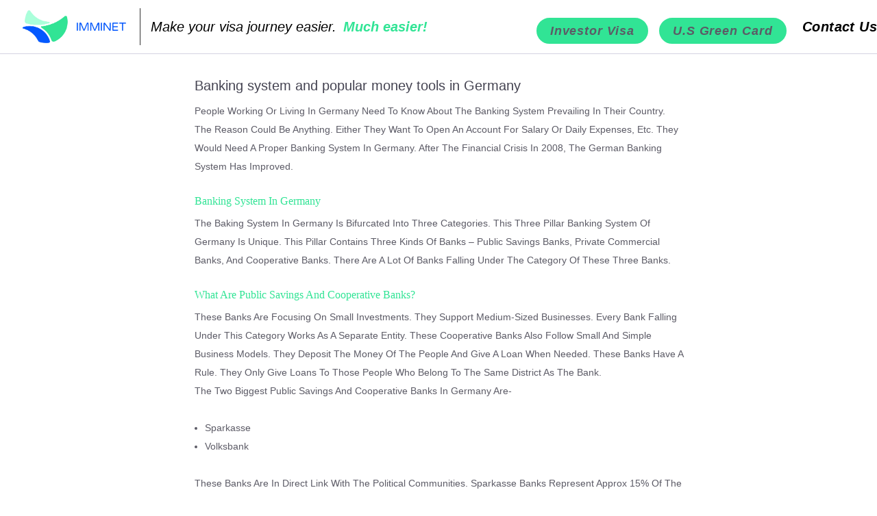

--- FILE ---
content_type: text/html; charset=UTF-8
request_url: https://immi-net.com/banking-system-and-popular-money-tools-in-germany/
body_size: 24228
content:
<!doctype html>
<html lang="en-US">
<head>
	<meta charset="UTF-8">
		<meta name="viewport" content="width=device-width, initial-scale=1">
	<link rel="profile" href="https://gmpg.org/xfn/11">
	<meta name='robots' content='index, follow, max-image-preview:large, max-snippet:-1, max-video-preview:-1' />
	<style>img:is([sizes="auto" i], [sizes^="auto," i]) { contain-intrinsic-size: 3000px 1500px }</style>
	
	<!-- This site is optimized with the Yoast SEO plugin v26.2 - https://yoast.com/wordpress/plugins/seo/ -->
	<title>Banking system and popular money tools in Germany - Imminet</title>
	<link rel="canonical" href="https://immi-net.com/banking-system-and-popular-money-tools-in-germany/" />
	<meta property="og:locale" content="en_US" />
	<meta property="og:type" content="article" />
	<meta property="og:title" content="Banking system and popular money tools in Germany - Imminet" />
	<meta property="og:description" content="People working or living in Germany need to know about the banking system prevailing in their country. The reason could be anything. Either they want to open an account for salary or daily expenses, etc. They would need a proper banking system in Germany. After the financial crisis in 2008, the German banking system has [&hellip;]" />
	<meta property="og:url" content="https://immi-net.com/banking-system-and-popular-money-tools-in-germany/" />
	<meta property="og:site_name" content="Imminet" />
	<meta property="article:published_time" content="2021-05-25T14:04:32+00:00" />
	<meta property="og:image" content="https://immi-net.com/wp-content/uploads/2021/05/Rectangle-62-9.jpg" />
	<meta property="og:image:width" content="479" />
	<meta property="og:image:height" content="196" />
	<meta property="og:image:type" content="image/jpeg" />
	<meta name="author" content="ImminetSU" />
	<meta name="twitter:card" content="summary_large_image" />
	<meta name="twitter:label1" content="Written by" />
	<meta name="twitter:data1" content="ImminetSU" />
	<meta name="twitter:label2" content="Est. reading time" />
	<meta name="twitter:data2" content="5 minutes" />
	<script type="application/ld+json" class="yoast-schema-graph">{"@context":"https://schema.org","@graph":[{"@type":"WebPage","@id":"https://immi-net.com/banking-system-and-popular-money-tools-in-germany/","url":"https://immi-net.com/banking-system-and-popular-money-tools-in-germany/","name":"Banking system and popular money tools in Germany - Imminet","isPartOf":{"@id":"https://immi-net.com/#website"},"primaryImageOfPage":{"@id":"https://immi-net.com/banking-system-and-popular-money-tools-in-germany/#primaryimage"},"image":{"@id":"https://immi-net.com/banking-system-and-popular-money-tools-in-germany/#primaryimage"},"thumbnailUrl":"https://immi-net.com/wp-content/uploads/2021/05/Rectangle-62-9.jpg","datePublished":"2021-05-25T14:04:32+00:00","author":{"@id":"https://immi-net.com/#/schema/person/6dd54a0e90825a5e2db609cf00297432"},"breadcrumb":{"@id":"https://immi-net.com/banking-system-and-popular-money-tools-in-germany/#breadcrumb"},"inLanguage":"en-US","potentialAction":[{"@type":"ReadAction","target":["https://immi-net.com/banking-system-and-popular-money-tools-in-germany/"]}]},{"@type":"ImageObject","inLanguage":"en-US","@id":"https://immi-net.com/banking-system-and-popular-money-tools-in-germany/#primaryimage","url":"https://immi-net.com/wp-content/uploads/2021/05/Rectangle-62-9.jpg","contentUrl":"https://immi-net.com/wp-content/uploads/2021/05/Rectangle-62-9.jpg","width":479,"height":196},{"@type":"BreadcrumbList","@id":"https://immi-net.com/banking-system-and-popular-money-tools-in-germany/#breadcrumb","itemListElement":[{"@type":"ListItem","position":1,"name":"Home","item":"https://immi-net.com/"},{"@type":"ListItem","position":2,"name":"Immi Blog","item":"https://immi-net.com/immi-blog/"},{"@type":"ListItem","position":3,"name":"Banking system and popular money tools in Germany"}]},{"@type":"WebSite","@id":"https://immi-net.com/#website","url":"https://immi-net.com/","name":"Imminet","description":"","potentialAction":[{"@type":"SearchAction","target":{"@type":"EntryPoint","urlTemplate":"https://immi-net.com/?s={search_term_string}"},"query-input":{"@type":"PropertyValueSpecification","valueRequired":true,"valueName":"search_term_string"}}],"inLanguage":"en-US"},{"@type":"Person","@id":"https://immi-net.com/#/schema/person/6dd54a0e90825a5e2db609cf00297432","name":"ImminetSU","image":{"@type":"ImageObject","inLanguage":"en-US","@id":"https://immi-net.com/#/schema/person/image/","url":"https://secure.gravatar.com/avatar/4325df6c34b2aaaabc5f95de459bb6f1ff013baf3e93e22bab8dcb21ca795f51?s=96&d=mm&r=g","contentUrl":"https://secure.gravatar.com/avatar/4325df6c34b2aaaabc5f95de459bb6f1ff013baf3e93e22bab8dcb21ca795f51?s=96&d=mm&r=g","caption":"ImminetSU"},"sameAs":["https://new.immi-net.com"],"url":"https://immi-net.com/author/imminetsu/"}]}</script>
	<!-- / Yoast SEO plugin. -->


<link rel='dns-prefetch' href='//cdnjs.cloudflare.com' />
<link rel="alternate" type="application/rss+xml" title="Imminet &raquo; Feed" href="https://immi-net.com/feed/" />
<link rel="alternate" type="application/rss+xml" title="Imminet &raquo; Comments Feed" href="https://immi-net.com/comments/feed/" />
<link rel="alternate" type="application/rss+xml" title="Imminet &raquo; Banking system and popular money tools in Germany Comments Feed" href="https://immi-net.com/banking-system-and-popular-money-tools-in-germany/feed/" />
<script type="text/javascript">
/* <![CDATA[ */
window._wpemojiSettings = {"baseUrl":"https:\/\/s.w.org\/images\/core\/emoji\/16.0.1\/72x72\/","ext":".png","svgUrl":"https:\/\/s.w.org\/images\/core\/emoji\/16.0.1\/svg\/","svgExt":".svg","source":{"concatemoji":"https:\/\/immi-net.com\/wp-includes\/js\/wp-emoji-release.min.js?ver=6.8.3"}};
/*! This file is auto-generated */
!function(s,n){var o,i,e;function c(e){try{var t={supportTests:e,timestamp:(new Date).valueOf()};sessionStorage.setItem(o,JSON.stringify(t))}catch(e){}}function p(e,t,n){e.clearRect(0,0,e.canvas.width,e.canvas.height),e.fillText(t,0,0);var t=new Uint32Array(e.getImageData(0,0,e.canvas.width,e.canvas.height).data),a=(e.clearRect(0,0,e.canvas.width,e.canvas.height),e.fillText(n,0,0),new Uint32Array(e.getImageData(0,0,e.canvas.width,e.canvas.height).data));return t.every(function(e,t){return e===a[t]})}function u(e,t){e.clearRect(0,0,e.canvas.width,e.canvas.height),e.fillText(t,0,0);for(var n=e.getImageData(16,16,1,1),a=0;a<n.data.length;a++)if(0!==n.data[a])return!1;return!0}function f(e,t,n,a){switch(t){case"flag":return n(e,"\ud83c\udff3\ufe0f\u200d\u26a7\ufe0f","\ud83c\udff3\ufe0f\u200b\u26a7\ufe0f")?!1:!n(e,"\ud83c\udde8\ud83c\uddf6","\ud83c\udde8\u200b\ud83c\uddf6")&&!n(e,"\ud83c\udff4\udb40\udc67\udb40\udc62\udb40\udc65\udb40\udc6e\udb40\udc67\udb40\udc7f","\ud83c\udff4\u200b\udb40\udc67\u200b\udb40\udc62\u200b\udb40\udc65\u200b\udb40\udc6e\u200b\udb40\udc67\u200b\udb40\udc7f");case"emoji":return!a(e,"\ud83e\udedf")}return!1}function g(e,t,n,a){var r="undefined"!=typeof WorkerGlobalScope&&self instanceof WorkerGlobalScope?new OffscreenCanvas(300,150):s.createElement("canvas"),o=r.getContext("2d",{willReadFrequently:!0}),i=(o.textBaseline="top",o.font="600 32px Arial",{});return e.forEach(function(e){i[e]=t(o,e,n,a)}),i}function t(e){var t=s.createElement("script");t.src=e,t.defer=!0,s.head.appendChild(t)}"undefined"!=typeof Promise&&(o="wpEmojiSettingsSupports",i=["flag","emoji"],n.supports={everything:!0,everythingExceptFlag:!0},e=new Promise(function(e){s.addEventListener("DOMContentLoaded",e,{once:!0})}),new Promise(function(t){var n=function(){try{var e=JSON.parse(sessionStorage.getItem(o));if("object"==typeof e&&"number"==typeof e.timestamp&&(new Date).valueOf()<e.timestamp+604800&&"object"==typeof e.supportTests)return e.supportTests}catch(e){}return null}();if(!n){if("undefined"!=typeof Worker&&"undefined"!=typeof OffscreenCanvas&&"undefined"!=typeof URL&&URL.createObjectURL&&"undefined"!=typeof Blob)try{var e="postMessage("+g.toString()+"("+[JSON.stringify(i),f.toString(),p.toString(),u.toString()].join(",")+"));",a=new Blob([e],{type:"text/javascript"}),r=new Worker(URL.createObjectURL(a),{name:"wpTestEmojiSupports"});return void(r.onmessage=function(e){c(n=e.data),r.terminate(),t(n)})}catch(e){}c(n=g(i,f,p,u))}t(n)}).then(function(e){for(var t in e)n.supports[t]=e[t],n.supports.everything=n.supports.everything&&n.supports[t],"flag"!==t&&(n.supports.everythingExceptFlag=n.supports.everythingExceptFlag&&n.supports[t]);n.supports.everythingExceptFlag=n.supports.everythingExceptFlag&&!n.supports.flag,n.DOMReady=!1,n.readyCallback=function(){n.DOMReady=!0}}).then(function(){return e}).then(function(){var e;n.supports.everything||(n.readyCallback(),(e=n.source||{}).concatemoji?t(e.concatemoji):e.wpemoji&&e.twemoji&&(t(e.twemoji),t(e.wpemoji)))}))}((window,document),window._wpemojiSettings);
/* ]]> */
</script>
<style id='wp-emoji-styles-inline-css' type='text/css'>

	img.wp-smiley, img.emoji {
		display: inline !important;
		border: none !important;
		box-shadow: none !important;
		height: 1em !important;
		width: 1em !important;
		margin: 0 0.07em !important;
		vertical-align: -0.1em !important;
		background: none !important;
		padding: 0 !important;
	}
</style>
<link rel='stylesheet' id='wp-block-library-css' href='https://immi-net.com/wp-includes/css/dist/block-library/style.min.css?ver=6.8.3' type='text/css' media='all' />
<style id='classic-theme-styles-inline-css' type='text/css'>
/*! This file is auto-generated */
.wp-block-button__link{color:#fff;background-color:#32373c;border-radius:9999px;box-shadow:none;text-decoration:none;padding:calc(.667em + 2px) calc(1.333em + 2px);font-size:1.125em}.wp-block-file__button{background:#32373c;color:#fff;text-decoration:none}
</style>
<link rel='stylesheet' id='wp-components-css' href='https://immi-net.com/wp-includes/css/dist/components/style.min.css?ver=6.8.3' type='text/css' media='all' />
<link rel='stylesheet' id='wp-preferences-css' href='https://immi-net.com/wp-includes/css/dist/preferences/style.min.css?ver=6.8.3' type='text/css' media='all' />
<link rel='stylesheet' id='wp-block-editor-css' href='https://immi-net.com/wp-includes/css/dist/block-editor/style.min.css?ver=6.8.3' type='text/css' media='all' />
<link rel='stylesheet' id='popup-maker-block-library-style-css' href='https://immi-net.com/wp-content/plugins/popup-maker/dist/packages/block-library-style.css?ver=dbea705cfafe089d65f1' type='text/css' media='all' />
<style id='global-styles-inline-css' type='text/css'>
:root{--wp--preset--aspect-ratio--square: 1;--wp--preset--aspect-ratio--4-3: 4/3;--wp--preset--aspect-ratio--3-4: 3/4;--wp--preset--aspect-ratio--3-2: 3/2;--wp--preset--aspect-ratio--2-3: 2/3;--wp--preset--aspect-ratio--16-9: 16/9;--wp--preset--aspect-ratio--9-16: 9/16;--wp--preset--color--black: #000000;--wp--preset--color--cyan-bluish-gray: #abb8c3;--wp--preset--color--white: #ffffff;--wp--preset--color--pale-pink: #f78da7;--wp--preset--color--vivid-red: #cf2e2e;--wp--preset--color--luminous-vivid-orange: #ff6900;--wp--preset--color--luminous-vivid-amber: #fcb900;--wp--preset--color--light-green-cyan: #7bdcb5;--wp--preset--color--vivid-green-cyan: #00d084;--wp--preset--color--pale-cyan-blue: #8ed1fc;--wp--preset--color--vivid-cyan-blue: #0693e3;--wp--preset--color--vivid-purple: #9b51e0;--wp--preset--gradient--vivid-cyan-blue-to-vivid-purple: linear-gradient(135deg,rgba(6,147,227,1) 0%,rgb(155,81,224) 100%);--wp--preset--gradient--light-green-cyan-to-vivid-green-cyan: linear-gradient(135deg,rgb(122,220,180) 0%,rgb(0,208,130) 100%);--wp--preset--gradient--luminous-vivid-amber-to-luminous-vivid-orange: linear-gradient(135deg,rgba(252,185,0,1) 0%,rgba(255,105,0,1) 100%);--wp--preset--gradient--luminous-vivid-orange-to-vivid-red: linear-gradient(135deg,rgba(255,105,0,1) 0%,rgb(207,46,46) 100%);--wp--preset--gradient--very-light-gray-to-cyan-bluish-gray: linear-gradient(135deg,rgb(238,238,238) 0%,rgb(169,184,195) 100%);--wp--preset--gradient--cool-to-warm-spectrum: linear-gradient(135deg,rgb(74,234,220) 0%,rgb(151,120,209) 20%,rgb(207,42,186) 40%,rgb(238,44,130) 60%,rgb(251,105,98) 80%,rgb(254,248,76) 100%);--wp--preset--gradient--blush-light-purple: linear-gradient(135deg,rgb(255,206,236) 0%,rgb(152,150,240) 100%);--wp--preset--gradient--blush-bordeaux: linear-gradient(135deg,rgb(254,205,165) 0%,rgb(254,45,45) 50%,rgb(107,0,62) 100%);--wp--preset--gradient--luminous-dusk: linear-gradient(135deg,rgb(255,203,112) 0%,rgb(199,81,192) 50%,rgb(65,88,208) 100%);--wp--preset--gradient--pale-ocean: linear-gradient(135deg,rgb(255,245,203) 0%,rgb(182,227,212) 50%,rgb(51,167,181) 100%);--wp--preset--gradient--electric-grass: linear-gradient(135deg,rgb(202,248,128) 0%,rgb(113,206,126) 100%);--wp--preset--gradient--midnight: linear-gradient(135deg,rgb(2,3,129) 0%,rgb(40,116,252) 100%);--wp--preset--font-size--small: 13px;--wp--preset--font-size--medium: 20px;--wp--preset--font-size--large: 36px;--wp--preset--font-size--x-large: 42px;--wp--preset--spacing--20: 0.44rem;--wp--preset--spacing--30: 0.67rem;--wp--preset--spacing--40: 1rem;--wp--preset--spacing--50: 1.5rem;--wp--preset--spacing--60: 2.25rem;--wp--preset--spacing--70: 3.38rem;--wp--preset--spacing--80: 5.06rem;--wp--preset--shadow--natural: 6px 6px 9px rgba(0, 0, 0, 0.2);--wp--preset--shadow--deep: 12px 12px 50px rgba(0, 0, 0, 0.4);--wp--preset--shadow--sharp: 6px 6px 0px rgba(0, 0, 0, 0.2);--wp--preset--shadow--outlined: 6px 6px 0px -3px rgba(255, 255, 255, 1), 6px 6px rgba(0, 0, 0, 1);--wp--preset--shadow--crisp: 6px 6px 0px rgba(0, 0, 0, 1);}:where(.is-layout-flex){gap: 0.5em;}:where(.is-layout-grid){gap: 0.5em;}body .is-layout-flex{display: flex;}.is-layout-flex{flex-wrap: wrap;align-items: center;}.is-layout-flex > :is(*, div){margin: 0;}body .is-layout-grid{display: grid;}.is-layout-grid > :is(*, div){margin: 0;}:where(.wp-block-columns.is-layout-flex){gap: 2em;}:where(.wp-block-columns.is-layout-grid){gap: 2em;}:where(.wp-block-post-template.is-layout-flex){gap: 1.25em;}:where(.wp-block-post-template.is-layout-grid){gap: 1.25em;}.has-black-color{color: var(--wp--preset--color--black) !important;}.has-cyan-bluish-gray-color{color: var(--wp--preset--color--cyan-bluish-gray) !important;}.has-white-color{color: var(--wp--preset--color--white) !important;}.has-pale-pink-color{color: var(--wp--preset--color--pale-pink) !important;}.has-vivid-red-color{color: var(--wp--preset--color--vivid-red) !important;}.has-luminous-vivid-orange-color{color: var(--wp--preset--color--luminous-vivid-orange) !important;}.has-luminous-vivid-amber-color{color: var(--wp--preset--color--luminous-vivid-amber) !important;}.has-light-green-cyan-color{color: var(--wp--preset--color--light-green-cyan) !important;}.has-vivid-green-cyan-color{color: var(--wp--preset--color--vivid-green-cyan) !important;}.has-pale-cyan-blue-color{color: var(--wp--preset--color--pale-cyan-blue) !important;}.has-vivid-cyan-blue-color{color: var(--wp--preset--color--vivid-cyan-blue) !important;}.has-vivid-purple-color{color: var(--wp--preset--color--vivid-purple) !important;}.has-black-background-color{background-color: var(--wp--preset--color--black) !important;}.has-cyan-bluish-gray-background-color{background-color: var(--wp--preset--color--cyan-bluish-gray) !important;}.has-white-background-color{background-color: var(--wp--preset--color--white) !important;}.has-pale-pink-background-color{background-color: var(--wp--preset--color--pale-pink) !important;}.has-vivid-red-background-color{background-color: var(--wp--preset--color--vivid-red) !important;}.has-luminous-vivid-orange-background-color{background-color: var(--wp--preset--color--luminous-vivid-orange) !important;}.has-luminous-vivid-amber-background-color{background-color: var(--wp--preset--color--luminous-vivid-amber) !important;}.has-light-green-cyan-background-color{background-color: var(--wp--preset--color--light-green-cyan) !important;}.has-vivid-green-cyan-background-color{background-color: var(--wp--preset--color--vivid-green-cyan) !important;}.has-pale-cyan-blue-background-color{background-color: var(--wp--preset--color--pale-cyan-blue) !important;}.has-vivid-cyan-blue-background-color{background-color: var(--wp--preset--color--vivid-cyan-blue) !important;}.has-vivid-purple-background-color{background-color: var(--wp--preset--color--vivid-purple) !important;}.has-black-border-color{border-color: var(--wp--preset--color--black) !important;}.has-cyan-bluish-gray-border-color{border-color: var(--wp--preset--color--cyan-bluish-gray) !important;}.has-white-border-color{border-color: var(--wp--preset--color--white) !important;}.has-pale-pink-border-color{border-color: var(--wp--preset--color--pale-pink) !important;}.has-vivid-red-border-color{border-color: var(--wp--preset--color--vivid-red) !important;}.has-luminous-vivid-orange-border-color{border-color: var(--wp--preset--color--luminous-vivid-orange) !important;}.has-luminous-vivid-amber-border-color{border-color: var(--wp--preset--color--luminous-vivid-amber) !important;}.has-light-green-cyan-border-color{border-color: var(--wp--preset--color--light-green-cyan) !important;}.has-vivid-green-cyan-border-color{border-color: var(--wp--preset--color--vivid-green-cyan) !important;}.has-pale-cyan-blue-border-color{border-color: var(--wp--preset--color--pale-cyan-blue) !important;}.has-vivid-cyan-blue-border-color{border-color: var(--wp--preset--color--vivid-cyan-blue) !important;}.has-vivid-purple-border-color{border-color: var(--wp--preset--color--vivid-purple) !important;}.has-vivid-cyan-blue-to-vivid-purple-gradient-background{background: var(--wp--preset--gradient--vivid-cyan-blue-to-vivid-purple) !important;}.has-light-green-cyan-to-vivid-green-cyan-gradient-background{background: var(--wp--preset--gradient--light-green-cyan-to-vivid-green-cyan) !important;}.has-luminous-vivid-amber-to-luminous-vivid-orange-gradient-background{background: var(--wp--preset--gradient--luminous-vivid-amber-to-luminous-vivid-orange) !important;}.has-luminous-vivid-orange-to-vivid-red-gradient-background{background: var(--wp--preset--gradient--luminous-vivid-orange-to-vivid-red) !important;}.has-very-light-gray-to-cyan-bluish-gray-gradient-background{background: var(--wp--preset--gradient--very-light-gray-to-cyan-bluish-gray) !important;}.has-cool-to-warm-spectrum-gradient-background{background: var(--wp--preset--gradient--cool-to-warm-spectrum) !important;}.has-blush-light-purple-gradient-background{background: var(--wp--preset--gradient--blush-light-purple) !important;}.has-blush-bordeaux-gradient-background{background: var(--wp--preset--gradient--blush-bordeaux) !important;}.has-luminous-dusk-gradient-background{background: var(--wp--preset--gradient--luminous-dusk) !important;}.has-pale-ocean-gradient-background{background: var(--wp--preset--gradient--pale-ocean) !important;}.has-electric-grass-gradient-background{background: var(--wp--preset--gradient--electric-grass) !important;}.has-midnight-gradient-background{background: var(--wp--preset--gradient--midnight) !important;}.has-small-font-size{font-size: var(--wp--preset--font-size--small) !important;}.has-medium-font-size{font-size: var(--wp--preset--font-size--medium) !important;}.has-large-font-size{font-size: var(--wp--preset--font-size--large) !important;}.has-x-large-font-size{font-size: var(--wp--preset--font-size--x-large) !important;}
:where(.wp-block-post-template.is-layout-flex){gap: 1.25em;}:where(.wp-block-post-template.is-layout-grid){gap: 1.25em;}
:where(.wp-block-columns.is-layout-flex){gap: 2em;}:where(.wp-block-columns.is-layout-grid){gap: 2em;}
:root :where(.wp-block-pullquote){font-size: 1.5em;line-height: 1.6;}
</style>
<link rel='stylesheet' id='ggc-css' href='https://immi-net.com/wp-content/themes/hello-elementor/get-green-card/assets/css/ggc.css?ver=1' type='text/css' media='all' />
<link rel='stylesheet' id='ascent-bootstrap-css' href='https://immi-net.com/wp-content/themes/hello-elementor/includes/resources/bootstrap/css/bootstrap.css?ver=6.8.3' type='text/css' media='all' />
<link rel='stylesheet' id='hello-elementor-css' href='https://immi-net.com/wp-content/themes/hello-elementor/style.min.css?ver=2.3.1' type='text/css' media='all' />
<link rel='stylesheet' id='hello-elementor-theme-style-css' href='https://immi-net.com/wp-content/themes/hello-elementor/theme.min.css?ver=2.3.1' type='text/css' media='all' />
<link rel='stylesheet' id='elementor-frontend-css' href='https://immi-net.com/wp-content/plugins/elementor/assets/css/frontend.min.css?ver=3.33.0' type='text/css' media='all' />
<link rel='stylesheet' id='widget-image-css' href='https://immi-net.com/wp-content/plugins/elementor/assets/css/widget-image.min.css?ver=3.33.0' type='text/css' media='all' />
<link rel='stylesheet' id='widget-heading-css' href='https://immi-net.com/wp-content/plugins/elementor/assets/css/widget-heading.min.css?ver=3.33.0' type='text/css' media='all' />
<link rel='stylesheet' id='e-animation-grow-css' href='https://immi-net.com/wp-content/plugins/elementor/assets/lib/animations/styles/e-animation-grow.min.css?ver=3.33.0' type='text/css' media='all' />
<link rel='stylesheet' id='widget-divider-css' href='https://immi-net.com/wp-content/plugins/elementor/assets/css/widget-divider.min.css?ver=3.33.0' type='text/css' media='all' />
<link rel='stylesheet' id='widget-social-icons-css' href='https://immi-net.com/wp-content/plugins/elementor/assets/css/widget-social-icons.min.css?ver=3.33.0' type='text/css' media='all' />
<link rel='stylesheet' id='e-apple-webkit-css' href='https://immi-net.com/wp-content/plugins/elementor/assets/css/conditionals/apple-webkit.min.css?ver=3.33.0' type='text/css' media='all' />
<link rel='stylesheet' id='widget-icon-list-css' href='https://immi-net.com/wp-content/plugins/elementor/assets/css/widget-icon-list.min.css?ver=3.33.0' type='text/css' media='all' />
<link rel='stylesheet' id='elementor-icons-css' href='https://immi-net.com/wp-content/plugins/elementor/assets/lib/eicons/css/elementor-icons.min.css?ver=5.44.0' type='text/css' media='all' />
<link rel='stylesheet' id='elementor-post-9-css' href='https://immi-net.com/wp-content/uploads/elementor/css/post-9.css?ver=1762890309' type='text/css' media='all' />
<link rel='stylesheet' id='elementor-post-10-css' href='https://immi-net.com/wp-content/uploads/elementor/css/post-10.css?ver=1762890310' type='text/css' media='all' />
<link rel='stylesheet' id='elementor-post-14955-css' href='https://immi-net.com/wp-content/uploads/elementor/css/post-14955.css?ver=1762890310' type='text/css' media='all' />
<link rel='stylesheet' id='elementor-post-1909-css' href='https://immi-net.com/wp-content/uploads/elementor/css/post-1909.css?ver=1762892724' type='text/css' media='all' />
<link rel='stylesheet' id='popup-maker-site-css' href='https://immi-net.com/wp-content/plugins/popup-maker/dist/assets/site.css?ver=1.21.5' type='text/css' media='all' />
<style id='popup-maker-site-inline-css' type='text/css'>
/* Popup Google Fonts */
@import url('//fonts.googleapis.com/css?family=Montserrat:100');

/* Popup Theme 2847: Default Theme */
.pum-theme-2847, .pum-theme-default-theme { background-color: rgba( 255, 255, 255, 1.00 ) } 
.pum-theme-2847 .pum-container, .pum-theme-default-theme .pum-container { padding: 18px; border-radius: 0px; border: 1px none #000000; box-shadow: 1px 1px 3px 0px rgba( 2, 2, 2, 0.23 ); background-color: rgba( 249, 249, 249, 1.00 ) } 
.pum-theme-2847 .pum-title, .pum-theme-default-theme .pum-title { color: #000000; text-align: left; text-shadow: 0px 0px 0px rgba( 2, 2, 2, 0.23 ); font-family: inherit; font-weight: 400; font-size: 32px; font-style: normal; line-height: 36px } 
.pum-theme-2847 .pum-content, .pum-theme-default-theme .pum-content { color: #8c8c8c; font-family: inherit; font-weight: 400; font-style: inherit } 
.pum-theme-2847 .pum-content + .pum-close, .pum-theme-default-theme .pum-content + .pum-close { position: absolute; height: auto; width: auto; left: auto; right: 0px; bottom: auto; top: 0px; padding: 8px; color: #ffffff; font-family: inherit; font-weight: 400; font-size: 12px; font-style: inherit; line-height: 36px; border: 1px none #ffffff; border-radius: 0px; box-shadow: 1px 1px 3px 0px rgba( 2, 2, 2, 0.23 ); text-shadow: 0px 0px 0px rgba( 0, 0, 0, 0.23 ); background-color: rgba( 0, 183, 205, 1.00 ) } 

/* Popup Theme 2848: Light Box */
.pum-theme-2848, .pum-theme-lightbox { background-color: rgba( 0, 0, 0, 0.60 ) } 
.pum-theme-2848 .pum-container, .pum-theme-lightbox .pum-container { padding: 18px; border-radius: 3px; border: 8px solid #000000; box-shadow: 0px 0px 30px 0px rgba( 2, 2, 2, 1.00 ); background-color: rgba( 255, 255, 255, 1.00 ) } 
.pum-theme-2848 .pum-title, .pum-theme-lightbox .pum-title { color: #000000; text-align: left; text-shadow: 0px 0px 0px rgba( 2, 2, 2, 0.23 ); font-family: inherit; font-weight: 100; font-size: 32px; line-height: 36px } 
.pum-theme-2848 .pum-content, .pum-theme-lightbox .pum-content { color: #000000; font-family: inherit; font-weight: 100 } 
.pum-theme-2848 .pum-content + .pum-close, .pum-theme-lightbox .pum-content + .pum-close { position: absolute; height: 26px; width: 26px; left: auto; right: -13px; bottom: auto; top: -13px; padding: 0px; color: #ffffff; font-family: Arial; font-weight: 100; font-size: 24px; line-height: 24px; border: 2px solid #ffffff; border-radius: 26px; box-shadow: 0px 0px 15px 1px rgba( 2, 2, 2, 0.75 ); text-shadow: 0px 0px 0px rgba( 0, 0, 0, 0.23 ); background-color: rgba( 0, 0, 0, 1.00 ) } 

/* Popup Theme 2849: Enterprise Blue */
.pum-theme-2849, .pum-theme-enterprise-blue { background-color: rgba( 0, 0, 0, 0.70 ) } 
.pum-theme-2849 .pum-container, .pum-theme-enterprise-blue .pum-container { padding: 28px; border-radius: 5px; border: 1px none #000000; box-shadow: 0px 10px 25px 4px rgba( 2, 2, 2, 0.50 ); background-color: rgba( 255, 255, 255, 1.00 ) } 
.pum-theme-2849 .pum-title, .pum-theme-enterprise-blue .pum-title { color: #315b7c; text-align: left; text-shadow: 0px 0px 0px rgba( 2, 2, 2, 0.23 ); font-family: inherit; font-weight: 100; font-size: 34px; line-height: 36px } 
.pum-theme-2849 .pum-content, .pum-theme-enterprise-blue .pum-content { color: #2d2d2d; font-family: inherit; font-weight: 100 } 
.pum-theme-2849 .pum-content + .pum-close, .pum-theme-enterprise-blue .pum-content + .pum-close { position: absolute; height: 28px; width: 28px; left: auto; right: 8px; bottom: auto; top: 8px; padding: 4px; color: #ffffff; font-family: Times New Roman; font-weight: 100; font-size: 20px; line-height: 20px; border: 1px none #ffffff; border-radius: 42px; box-shadow: 0px 0px 0px 0px rgba( 2, 2, 2, 0.23 ); text-shadow: 0px 0px 0px rgba( 0, 0, 0, 0.23 ); background-color: rgba( 49, 91, 124, 1.00 ) } 

/* Popup Theme 2850: Hello Box */
.pum-theme-2850, .pum-theme-hello-box { background-color: rgba( 0, 0, 0, 0.75 ) } 
.pum-theme-2850 .pum-container, .pum-theme-hello-box .pum-container { padding: 30px; border-radius: 80px; border: 14px solid #81d742; box-shadow: 0px 0px 0px 0px rgba( 2, 2, 2, 0.00 ); background-color: rgba( 255, 255, 255, 1.00 ) } 
.pum-theme-2850 .pum-title, .pum-theme-hello-box .pum-title { color: #2d2d2d; text-align: left; text-shadow: 0px 0px 0px rgba( 2, 2, 2, 0.23 ); font-family: Montserrat; font-weight: 100; font-size: 32px; line-height: 36px } 
.pum-theme-2850 .pum-content, .pum-theme-hello-box .pum-content { color: #2d2d2d; font-family: inherit; font-weight: 100 } 
.pum-theme-2850 .pum-content + .pum-close, .pum-theme-hello-box .pum-content + .pum-close { position: absolute; height: auto; width: auto; left: auto; right: -30px; bottom: auto; top: -30px; padding: 0px; color: #2d2d2d; font-family: Times New Roman; font-weight: 100; font-size: 32px; line-height: 28px; border: 1px none #ffffff; border-radius: 28px; box-shadow: 0px 0px 0px 0px rgba( 2, 2, 2, 0.23 ); text-shadow: 0px 0px 0px rgba( 0, 0, 0, 0.23 ); background-color: rgba( 255, 255, 255, 1.00 ) } 

/* Popup Theme 2851: Cutting Edge */
.pum-theme-2851, .pum-theme-cutting-edge { background-color: rgba( 0, 0, 0, 0.50 ) } 
.pum-theme-2851 .pum-container, .pum-theme-cutting-edge .pum-container { padding: 18px; border-radius: 0px; border: 1px none #000000; box-shadow: 0px 10px 25px 0px rgba( 2, 2, 2, 0.50 ); background-color: rgba( 30, 115, 190, 1.00 ) } 
.pum-theme-2851 .pum-title, .pum-theme-cutting-edge .pum-title { color: #ffffff; text-align: left; text-shadow: 0px 0px 0px rgba( 2, 2, 2, 0.23 ); font-family: Sans-Serif; font-weight: 100; font-size: 26px; line-height: 28px } 
.pum-theme-2851 .pum-content, .pum-theme-cutting-edge .pum-content { color: #ffffff; font-family: inherit; font-weight: 100 } 
.pum-theme-2851 .pum-content + .pum-close, .pum-theme-cutting-edge .pum-content + .pum-close { position: absolute; height: 24px; width: 24px; left: auto; right: 0px; bottom: auto; top: 0px; padding: 0px; color: #1e73be; font-family: Times New Roman; font-weight: 100; font-size: 32px; line-height: 24px; border: 1px none #ffffff; border-radius: 0px; box-shadow: -1px 1px 1px 0px rgba( 2, 2, 2, 0.10 ); text-shadow: -1px 1px 1px rgba( 0, 0, 0, 0.10 ); background-color: rgba( 238, 238, 34, 1.00 ) } 

/* Popup Theme 2852: Framed Border */
.pum-theme-2852, .pum-theme-framed-border { background-color: rgba( 255, 255, 255, 0.50 ) } 
.pum-theme-2852 .pum-container, .pum-theme-framed-border .pum-container { padding: 18px; border-radius: 0px; border: 20px outset #dd3333; box-shadow: 1px 1px 3px 0px rgba( 2, 2, 2, 0.97 ) inset; background-color: rgba( 255, 251, 239, 1.00 ) } 
.pum-theme-2852 .pum-title, .pum-theme-framed-border .pum-title { color: #000000; text-align: left; text-shadow: 0px 0px 0px rgba( 2, 2, 2, 0.23 ); font-family: inherit; font-weight: 100; font-size: 32px; line-height: 36px } 
.pum-theme-2852 .pum-content, .pum-theme-framed-border .pum-content { color: #2d2d2d; font-family: inherit; font-weight: 100 } 
.pum-theme-2852 .pum-content + .pum-close, .pum-theme-framed-border .pum-content + .pum-close { position: absolute; height: 20px; width: 20px; left: auto; right: -20px; bottom: auto; top: -20px; padding: 0px; color: #ffffff; font-family: Tahoma; font-weight: 700; font-size: 16px; line-height: 18px; border: 1px none #ffffff; border-radius: 0px; box-shadow: 0px 0px 0px 0px rgba( 2, 2, 2, 0.23 ); text-shadow: 0px 0px 0px rgba( 0, 0, 0, 0.23 ); background-color: rgba( 0, 0, 0, 0.55 ) } 

/* Popup Theme 2853: Floating Bar - Soft Blue */
.pum-theme-2853, .pum-theme-floating-bar { background-color: rgba( 255, 255, 255, 0.00 ) } 
.pum-theme-2853 .pum-container, .pum-theme-floating-bar .pum-container { padding: 8px; border-radius: 0px; border: 1px none #000000; box-shadow: 1px 1px 3px 0px rgba( 2, 2, 2, 0.23 ); background-color: rgba( 238, 246, 252, 1.00 ) } 
.pum-theme-2853 .pum-title, .pum-theme-floating-bar .pum-title { color: #505050; text-align: left; text-shadow: 0px 0px 0px rgba( 2, 2, 2, 0.23 ); font-family: inherit; font-weight: 400; font-size: 32px; line-height: 36px } 
.pum-theme-2853 .pum-content, .pum-theme-floating-bar .pum-content { color: #505050; font-family: inherit; font-weight: 400 } 
.pum-theme-2853 .pum-content + .pum-close, .pum-theme-floating-bar .pum-content + .pum-close { position: absolute; height: 18px; width: 18px; left: auto; right: 5px; bottom: auto; top: 50%; padding: 0px; color: #505050; font-family: Sans-Serif; font-weight: 700; font-size: 15px; line-height: 18px; border: 1px solid #505050; border-radius: 15px; box-shadow: 0px 0px 0px 0px rgba( 2, 2, 2, 0.00 ); text-shadow: 0px 0px 0px rgba( 0, 0, 0, 0.00 ); background-color: rgba( 255, 255, 255, 0.00 ); transform: translate(0, -50%) } 

/* Popup Theme 2854: Content Only - For use with page builders or block editor */
.pum-theme-2854, .pum-theme-content-only { background-color: rgba( 0, 0, 0, 0.70 ) } 
.pum-theme-2854 .pum-container, .pum-theme-content-only .pum-container { padding: 0px; border-radius: 0px; border: 1px none #000000; box-shadow: 0px 0px 0px 0px rgba( 2, 2, 2, 0.00 ) } 
.pum-theme-2854 .pum-title, .pum-theme-content-only .pum-title { color: #000000; text-align: left; text-shadow: 0px 0px 0px rgba( 2, 2, 2, 0.23 ); font-family: inherit; font-weight: 400; font-size: 32px; line-height: 36px } 
.pum-theme-2854 .pum-content, .pum-theme-content-only .pum-content { color: #8c8c8c; font-family: inherit; font-weight: 400 } 
.pum-theme-2854 .pum-content + .pum-close, .pum-theme-content-only .pum-content + .pum-close { position: absolute; height: 18px; width: 18px; left: auto; right: 7px; bottom: auto; top: 7px; padding: 0px; color: #000000; font-family: inherit; font-weight: 700; font-size: 20px; line-height: 20px; border: 1px none #ffffff; border-radius: 15px; box-shadow: 0px 0px 0px 0px rgba( 2, 2, 2, 0.00 ); text-shadow: 0px 0px 0px rgba( 0, 0, 0, 0.00 ); background-color: rgba( 255, 255, 255, 0.00 ) } 

#pum-2856 {z-index: 1999999999}
#pum-2855 {z-index: 1999999999}

</style>
<link rel='stylesheet' id='hello-elementor-child-style-css' href='https://immi-net.com/wp-content/themes/Imminet/style.css?ver=1.0.0' type='text/css' media='all' />
<link rel='stylesheet' id='intl-tel-input-css' href='https://cdnjs.cloudflare.com/ajax/libs/intl-tel-input/17.0.12/css/intlTelInput.min.css?ver=6.8.3' type='text/css' media='all' />
<link rel='stylesheet' id='eael-general-css' href='https://immi-net.com/wp-content/plugins/essential-addons-for-elementor-lite/assets/front-end/css/view/general.min.css?ver=6.3.3' type='text/css' media='all' />
<style id='rocket-lazyload-inline-css' type='text/css'>
.rll-youtube-player{position:relative;padding-bottom:56.23%;height:0;overflow:hidden;max-width:100%;}.rll-youtube-player:focus-within{outline: 2px solid currentColor;outline-offset: 5px;}.rll-youtube-player iframe{position:absolute;top:0;left:0;width:100%;height:100%;z-index:100;background:0 0}.rll-youtube-player img{bottom:0;display:block;left:0;margin:auto;max-width:100%;width:100%;position:absolute;right:0;top:0;border:none;height:auto;-webkit-transition:.4s all;-moz-transition:.4s all;transition:.4s all}.rll-youtube-player img:hover{-webkit-filter:brightness(75%)}.rll-youtube-player .play{height:100%;width:100%;left:0;top:0;position:absolute;background:url(https://cdn.statically.io/img/immi-net.com/wp-content/plugins/rocket-lazy-load/assets/img/youtube.png?quality=100) no-repeat center;background-color: transparent !important;cursor:pointer;border:none;}
</style>
<link rel='stylesheet' id='elementor-gf-local-lato-css' href='https://immi-net.com/wp-content/uploads/elementor/google-fonts/css/lato.css?ver=1742238932' type='text/css' media='all' />
<link rel='stylesheet' id='elementor-gf-local-roboto-css' href='https://immi-net.com/wp-content/uploads/elementor/google-fonts/css/roboto.css?ver=1742238941' type='text/css' media='all' />
<link rel='stylesheet' id='elementor-gf-local-mulish-css' href='https://immi-net.com/wp-content/uploads/elementor/google-fonts/css/mulish.css?ver=1742238945' type='text/css' media='all' />
<link rel='stylesheet' id='elementor-icons-shared-0-css' href='https://immi-net.com/wp-content/plugins/elementor/assets/lib/font-awesome/css/fontawesome.min.css?ver=5.15.3' type='text/css' media='all' />
<link rel='stylesheet' id='elementor-icons-fa-brands-css' href='https://immi-net.com/wp-content/plugins/elementor/assets/lib/font-awesome/css/brands.min.css?ver=5.15.3' type='text/css' media='all' />
<script type="text/javascript" src="https://immi-net.com/wp-includes/js/jquery/jquery.min.js?ver=3.7.1" id="jquery-core-js"></script>
<script type="text/javascript" src="https://immi-net.com/wp-includes/js/jquery/jquery-migrate.min.js?ver=3.4.1" id="jquery-migrate-js"></script>
<script type="text/javascript" src="https://immi-net.com/wp-content/themes/hello-elementor/get-green-card/assets/js/ggc.js?ver=1" id="ggc-js"></script>
<script type="text/javascript" src="https://immi-net.com/wp-content/themes/hello-elementor/includes/resources/bootstrap/js/bootstrap.js?ver=6.8.3" id="ascent-bootstrapjs-js"></script>
<script type="text/javascript" src="https://immi-net.com/wp-content/themes/hello-elementor/includes/js/bootstrap-wp.js?ver=6.8.3" id="ascent-bootstrapwp-js"></script>
<script type="text/javascript" src="https://cdnjs.cloudflare.com/ajax/libs/intl-tel-input/17.0.12/js/intlTelInput.min.js?ver=6.8.3" id="intlTelInput-js"></script>
<link rel="https://api.w.org/" href="https://immi-net.com/wp-json/" /><link rel="alternate" title="JSON" type="application/json" href="https://immi-net.com/wp-json/wp/v2/posts/1925" /><link rel="EditURI" type="application/rsd+xml" title="RSD" href="https://immi-net.com/xmlrpc.php?rsd" />
<meta name="generator" content="WordPress 6.8.3" />
<link rel='shortlink' href='https://immi-net.com/?p=1925' />
<link rel="alternate" title="oEmbed (JSON)" type="application/json+oembed" href="https://immi-net.com/wp-json/oembed/1.0/embed?url=https%3A%2F%2Fimmi-net.com%2Fbanking-system-and-popular-money-tools-in-germany%2F" />
<link rel="alternate" title="oEmbed (XML)" type="text/xml+oembed" href="https://immi-net.com/wp-json/oembed/1.0/embed?url=https%3A%2F%2Fimmi-net.com%2Fbanking-system-and-popular-money-tools-in-germany%2F&#038;format=xml" />
<!-- HFCM by 99 Robots - Snippet # 1: Analytics -->
<!-- Global site tag (gtag.js) - Google Analytics -->
<script async src="https://www.googletagmanager.com/gtag/js?id=UA-138535935-6"></script>
<script>
window.dataLayer = window.dataLayer || [];
function gtag(){dataLayer.push(arguments);}
gtag('js', new Date());

gtag('config', 'UA-138535935-6');
</script>
<!-- /end HFCM by 99 Robots -->
<!-- HFCM by 99 Robots - Snippet # 4: script -->
<script data-obct type = "text/javascript">
/** DO NOT MODIFY THIS CODE**/
!function(_window, _document) {
var OB_ADV_ID = '006f058bc624d1e55360cc1ee75e1e7172';
if (_window.obApi) {
var toArray = function(object) {
return Object.prototype.toString.call(object) === '[object Array]' ? object : [object];
};
_window.obApi.marketerId = toArray(_window.obApi.marketerId).concat(toArray(OB_ADV_ID));
return;
}
var api = _window.obApi = function() {
api.dispatch ? api.dispatch.apply(api, arguments) : api.queue.push(arguments);
};
api.version = '1.1';
api.loaded = true;
api.marketerId = OB_ADV_ID;
api.queue = [];
var tag = _document.createElement('script');
tag.async = true;
tag.src = '//amplify.outbrain.com/cp/obtp.js';
tag.type = 'text/javascript';
var script = _document.getElementsByTagName('script')[0];
script.parentNode.insertBefore(tag, script);
}(window, document);

obApi('track', 'PAGE_VIEW');
</script>
<!-- Taboola Pixel Code -->
<script type='text/javascript'>
window._tfa = window._tfa || [];
window._tfa.push({notify: 'event', name: 'page_view', id: 1440906});
!function (t, f, a, x) {
if (!document.getElementById(x)) {
t.async = 1;t.src = a;t.id=x;f.parentNode.insertBefore(t, f);
}
}(document.createElement('script'),
document.getElementsByTagName('script')[0],
'//cdn.taboola.com/libtrc/unip/1440906/tfa.js',
'tb_tfa_script');
</script>
<!-- End of Taboola Pixel Code -->

<!-- /end HFCM by 99 Robots -->
<!-- HFCM by 99 Robots - Snippet # 12: Twitter -->
<!-- Twitter conversion tracking base code -->
<script type="text/javascript">
!function(e,t,n,s,u,a){e.twq||(s=e.twq=function(){s.exe?s.exe.apply(s,arguments):s.queue.push(arguments);
},s.version='1.1',s.queue=[],u=t.createElement(n),u.async=!0,u.src='https://static.ads-twitter.com/uwt.js',
a=t.getElementsByTagName(n)[0],a.parentNode.insertBefore(u,a))}(window,document,'script');
twq('config','ohces');
</script>
<!-- End Twitter conversion tracking base code -->
<!-- /end HFCM by 99 Robots -->
<link rel="dns-prefetch" href="https://cdn.statically.io/" >
<link rel="preconnect" href="https://cdn.statically.io/" crossorigin>
        		<h3 class="ritar base64" style="display: none;">ZGV2Uml0YVJhdmluc2t5</h3>
	<meta name="generator" content="Elementor 3.33.0; features: additional_custom_breakpoints; settings: css_print_method-external, google_font-enabled, font_display-auto">
			<style>
				.e-con.e-parent:nth-of-type(n+4):not(.e-lazyloaded):not(.e-no-lazyload),
				.e-con.e-parent:nth-of-type(n+4):not(.e-lazyloaded):not(.e-no-lazyload) * {
					background-image: none !important;
				}
				@media screen and (max-height: 1024px) {
					.e-con.e-parent:nth-of-type(n+3):not(.e-lazyloaded):not(.e-no-lazyload),
					.e-con.e-parent:nth-of-type(n+3):not(.e-lazyloaded):not(.e-no-lazyload) * {
						background-image: none !important;
					}
				}
				@media screen and (max-height: 640px) {
					.e-con.e-parent:nth-of-type(n+2):not(.e-lazyloaded):not(.e-no-lazyload),
					.e-con.e-parent:nth-of-type(n+2):not(.e-lazyloaded):not(.e-no-lazyload) * {
						background-image: none !important;
					}
				}
			</style>
			<link rel="icon" href="https://immi-net.com/wp-content/uploads/2022/06/cropped-imminet-favicon-32x32.png" sizes="32x32" />
<link rel="icon" href="https://immi-net.com/wp-content/uploads/2022/06/cropped-imminet-favicon-192x192.png" sizes="192x192" />
<link rel="apple-touch-icon" href="https://immi-net.com/wp-content/uploads/2022/06/cropped-imminet-favicon-180x180.png" />
<meta name="msapplication-TileImage" content="https://immi-net.com/wp-content/uploads/2022/06/cropped-imminet-favicon-270x270.png" />
		<style type="text/css" id="wp-custom-css">
			a {
    background-color: transparent;
    text-decoration: none;
    color: #31e495;
}


.elementor-10522 .elementor-element.elementor-element-4933bb5 {
    margin-top: 0px;
    margin-bottom: 0px;
    display: none;
}




a, input, select {
	outline:none!important;
}
button {
    background: #31e495;
    border: 1px solid #31e495;
    margin-top: 30px;
    color: #fff;
    border-radius: 500px;
    padding: 10px 40px;
}
button:hover {
	background:#fff;
	color:#31e495;
}
/* select * {
	padding:5px 20px!important;
	display:block!important;
 	appearance:none; 
} */
 input[type=file] {
    appearance: none!important;
    background: #fff;
    /* height: 90px; */
    padding: 28px 20px!important;
    font-size: 16px;
    line-height: 20px;
    border: 1px solid #B7B3CE;
}
input#form-field-phone1 {
    padding-left: 50px;
}
.elementor-field-group-phone1 {
    display: flex;
    flex-direction: column;
    align-items: flex-start;
}

.iti.iti--allow-dropdown {
    width: 100%;
}
div#rita-plans {
    display: flex;
    flex-wrap: wrap;
    justify-content: space-evenly;
}
.plan-desc {
    min-height: 180px;
}
.plan-wrap {
    width: 28%;
   border: 1px solid #E5E4EE;
    border-radius: 4px;
    position: relative;
    margin: 20px 0;
}
div#rita-plans h3 {
	background: #858297;
	font-family: Roboto;
font-style: normal;
font-weight: 500;
font-size: 20px;
line-height: 130.08%;
/* or 26px */
text-align: center;
text-transform: capitalize;
color: #FFFFFF;
	margin: 0;
    padding: 13px;
	    border-radius: 4px 4px 0 0;
}
.plan-wrap input {
    position: absolute;
    height: 100%;
    opacity: 0;
    width: 100%;
}
.plan-wrap p {
    font-size: 14px;
    line-height: 20px;
    color: #858297;
    padding: 20px 23px 0;
    margin: 0;
	    display: flex;
    align-items: flex-start;
}
.plan-wrap i {
    margin-right: 12px;
    font-size: 16px;
    margin-top: 2px;
}
.plan-wrap strong {
    font-size: 16px;
    line-height: 140.62%;
    text-align: center;
    text-transform: capitalize;
    color: #454452;
    display: block;
    margin: 60px 0 18px;
	font-weight: normal;
}
.plan-wrap a {
    background: #31E495;
	border:1px solid #31E495;
    border-radius: 100px;
    color: #FFF;
    display: block;
    margin: 0 auto 30px;
    text-align: center;
    width: 65%;
    padding: 16px;
    font-weight: 500;
    font-size: 14px;
    line-height: 17px;
    letter-spacing: 0.04em;
	text-transform:uppercase;
	transition:all 0.3s ease;
	z-index:9;
	position:relative;
}
.plan-wrap a:hover {
	color:#31E495;
	background:#fff;
}
.plan-wrap input:checked ~ a {
    background: #fff;
    color: #31e495;
}
.plan-wrap input:checked ~ h3 {
    background: #31E495!important;

}
.plan-wrap input:checked ~ .plan-desc i {
    color: #31E495!important;

}
.plan-wrap.selected-plan {
    border-color: #31e495;
}
.woocommerce-info {
    display: none;
}

div#customer_details {
    display: none;
}

.opc_order_review {
    display: none;
}
h3#order_review_heading {
    display: none;
}
.woocommerce-order-received h1 {
    display: none;
}

div#thankyou-wrap {
    display: flex;
    padding: 8% 0 10%;
}

.thanks-content {
    width: 70%;
}

main.site-main.post-1459.page.type-page.status-publish.hentry {
    max-width: 1120px;
    padding: 10px;
}

main.site-main.post-1459.page.type-page.status-publish.hentry {}

.thanks-content i {
    font-size: 42px;
    text-align: center;
    width: 100%;
    color: #31E495;
    -webkit-text-stroke: 1px #fff;
}

.thanks-content h3 {
    text-align: center;
    font-family: Roboto;
font-style: normal;
font-weight: 500;
font-size: 20px;
line-height: 150%;
color: #454452;
margin:16px;
}

.thanks-content p {
    font-size: 16px;
    line-height: 150%;
    text-align: center;
    color: #454452;
}

.thanks-content strong {
    font-weight: 500;
}
.thanks-content a {
    background: #31E495;
    border: 1px solid #31E495;
border-radius: 90px;
padding: 15px 10px;
display: block;
width: 60%;
color: #fff;
text-align: center;
text-transform: uppercase;
margin: 25px auto 0;
transition:all 0.3s ease;
font-weight: 500;
}
.thanks-content a:hover {
    background: #fff;
    color:#31E495;
}
div#order-summary {
    border: 1px solid #D5D3E1;
    padding: 30px 30px 30px;
    border-radius: 6px;
/* 	margin-left:10%; */
}
 div#order-summary h4 {
    font-weight: 500;
    font-size: 18px;
    line-height: 140%;
    /* text-transform: uppercase; */
    color: #454452;
	 margin-bottom:23px;
}
div#order-summary h5 {
    font-size: 14px;
    line-height: 135%;
    text-transform: capitalize;
    color: #454452;
}
div#order-summary p {
    font-size: 14px;
    line-height: 130.08%;
    /* text-transform: uppercase; */
    color: #858297;
}
div#order-summary strong{
	font-weight:500;
}
.order-info strong {
    width: 50%;
    font-weight: 500;
    font-size: 14px;
    line-height: 130%;
/* or 18px */
    text-transform: capitalize;
    color: #454452;
	    margin-bottom: 13px;
}

.order-info {
    display: flex;
    flex-wrap: wrap;
    border-top:1px solid #D5D3E1;
     border-bottom:1px solid #D5D3E1;
     padding:20px 0;
     margin:20px 0;
}


.order-info span {
    width: 50%;
 font-size: 14px;
line-height: 130.08%;
/* or 18px */
text-align: right;
color: #454452;
}
p.rita-total strong {
    font-weight: 500;
    font-size: 16px;
    line-height: 130%;
/* or 21px */
    text-transform: capitalize;

/* text_main */
    color: #454452;
    width: 50%;
    display: inline-block;
}

p.rita-total strong > span {
    width: 100%;
    text-align: right;
    display: inline-block;
}
p.rita-total {
    margin:0;
    padding-top:10px;
}
main.site-main.post-1459 h1 {
    display: none;
}
#checkout-wrap {
    display: flex;
    justify-content: space-between;
	    margin: 40px 0;
}
#checkout-wrap h3 {
	text-align:left;
	font-weight: 500;
font-size: 20px;
line-height: 140%;
color: #454452;
	margin:0;
}
div#checkout-wrap tr, div#checkout-wrap td, div#checkout-wrap th, div#checkout-wrap table{
    border:0;
    background:transparent;
	padding:10px 0;
}
#checkout-wrap thead {
    display: none;
}
#checkout-wrap td.product-name {
    font-weight: 500;
    font-size: 16px;
    line-height: 130.08%;
    text-transform: capitalize;
    color: #454452;
}
#checkout-wrap tfoot {
    display: none;
}
#checkout-wrap strong.product-quantity {
    display: none;
}
#checkout-wrap i.far.fa-question-circle {
    color: #31E495;
    font-size: 18px;
    margin: 5px;
}
span.service-fee {
    line-height: 30px;
}
div#secure {
    font-weight: 500;
    font-size: 14px;
    line-height: 130%;
    text-align: center;
    /* text-transform: uppercase; */
    color: #B1AFBA;
    margin: 20px 0;
}
#secure i {
    margin: 0 10px;
}
div#payment:before {
    content: "your payment options";
    text-transform: capitalize;
    color: #454452;
    font-weight: 500;
    font-size: 20px;
}
#add_payment_method #payment, .woocommerce-cart #payment, .woocommerce-checkout #payment {
    background: #fff;
    border-radius: 5px;
}
ul.wc_payment_methods.payment_methods.methods li {
    border: 1px solid #31E495;
    border-radius: 6px;
    margin: 10px 0!important;
	padding:20px;
}
ul.wc_payment_methods.payment_methods.methods {
    padding: 25px 0!important;
	    width: 85%;
	border:0!important;
}
a.about_paypal {
    display: none;
}

li.wc_payment_method.payment_method_paypal label {
    display: flex;
    justify-content: space-between;
    align-items:center;
    margin-top: -40px;
    margin-left: 30px;
}
.checkout-content {
    width: 70%;
}

.order-wraper {
    margin-top: 20px;
    width: 30%;
}
button#confirm-and-pay {
    background: #31E495;
    border-radius: 100px;
    border: 1px solid #31e495;
	font-weight: 500;
font-size: 14px;
line-height: 17px;
letter-spacing: 0.04em;
text-transform: uppercase;
color: #FFFFFF;
	margin:25px auto 0;
	width:fit-content;
	display:block;
	padding:15px 40px;
}
.woocommerce-terms-and-conditions-wrapper {
    display: none;
}
div#agree {
    font-weight: normal;
    font-size: 12px;
    line-height: 150%;
    color: #B1AFBA;
}
div#agree a {
    text-decoration-line: underline;
    /* text-transform: uppercase; */
    color: #31E495;
}
button#place_order {
    display: none;
}
.payment-item-combine{
	    margin-top: 0px;
}
.payment-item-combine>.payment-item {
	display: block;
}
.payment-item-combine .payment-item__label{
	    text-align: left;
    padding: 20px 0 10px 0;
}
.payment-item .submit-button:not([disabled]):hover {
    color: #fff;
}
.pum-theme-2854 .pum-content, .pum-theme-content-only .pum-content{
  outline: none;
}
@media (max-width: 575px){
.payment-item-combine .payment-item__label {
    width: 100%;
    margin-bottom: 0px;
}
	body:not(.home) .elementor-10 .elementor-element.elementor-element-19fc198 a{
		    color: #494c4f !important;
	}
}		</style>
		<noscript><style id="rocket-lazyload-nojs-css">.rll-youtube-player, [data-lazy-src]{display:none !important;}</style></noscript>	<script src="https://code.jquery.com/jquery-migrate-3.0.0.js"></script>
<script type="text/javascript" src="https://cdnjs.cloudflare.com/ajax/libs/jquery.sticky/1.0.4/jquery.sticky.js"></script>
</head>
<body data-rsssl=1 class="wp-singular post-template-default single single-post postid-1925 single-format-standard wp-theme-hello-elementor wp-child-theme-Imminet elementor-default elementor-kit-9 elementor-page-1909">

		<header data-elementor-type="header" data-elementor-id="10" class="elementor elementor-10 elementor-location-header" data-elementor-post-type="elementor_library">
					<section class="elementor-section elementor-top-section elementor-element elementor-element-6fa3dee elementor-hidden-mobile elementor-hidden-tablet elementor-section-boxed elementor-section-height-default elementor-section-height-default" data-id="6fa3dee" data-element_type="section">
						<div class="elementor-container elementor-column-gap-default">
					<div class="elementor-column elementor-col-20 elementor-top-column elementor-element elementor-element-754b8828" data-id="754b8828" data-element_type="column">
			<div class="elementor-widget-wrap elementor-element-populated">
						<div class="elementor-element elementor-element-70c76025 elementor-widget elementor-widget-image" data-id="70c76025" data-element_type="widget" data-widget_type="image.default">
				<div class="elementor-widget-container">
																<a href="https://immi-net.com/">
							<img width="800" height="252" src="data:image/svg+xml,%3Csvg%20xmlns='http://www.w3.org/2000/svg'%20viewBox='0%200%20800%20252'%3E%3C/svg%3E" class="attachment-large size-large wp-image-9025" alt="" data-lazy-srcset="https://immi-net.com/wp-content/uploads/2022/03/1111.png 933w, https://immi-net.com/wp-content/uploads/2022/03/1111-300x95.png 300w, https://immi-net.com/wp-content/uploads/2022/03/1111-768x242.png 768w, https://immi-net.com/wp-content/uploads/2022/03/1111-600x189.png 600w" data-lazy-sizes="(max-width: 800px) 100vw, 800px" data-lazy-src="https://immi-net.com/wp-content/uploads/2022/03/1111.png" /><noscript><img width="800" height="252" src="[data-uri]" class="attachment-large size-large wp-image-9025" alt="" sizes="(max-width: 800px) 100vw, 800px" data-loading="lazy" data-src="https://cdn.statically.io/img/immi-net.com/wp-content/uploads/2022/03/1111.png?quality=100&f=auto" data-srcset="https://cdn.statically.io/img/immi-net.com/wp-content/uploads/2022/03/1111.png?quality=100&f=auto 933w,
https://cdn.statically.io/img/immi-net.com/wp-content/uploads/2022/03/1111-300x95.png?quality=100&f=auto 300w,
https://cdn.statically.io/img/immi-net.com/wp-content/uploads/2022/03/1111-768x242.png?quality=100&f=auto 768w,
https://cdn.statically.io/img/immi-net.com/wp-content/uploads/2022/03/1111-600x189.png?quality=100&f=auto 600w,
" /></noscript>								</a>
															</div>
				</div>
					</div>
		</div>
				<div class="elementor-column elementor-col-20 elementor-top-column elementor-element elementor-element-3414145f" data-id="3414145f" data-element_type="column">
			<div class="elementor-widget-wrap elementor-element-populated">
						<div class="elementor-element elementor-element-5b4b42d1 elementor-widget__width-initial elementor-widget elementor-widget-heading" data-id="5b4b42d1" data-element_type="widget" data-widget_type="heading.default">
				<div class="elementor-widget-container">
					<h2 class="elementor-heading-title elementor-size-default">Make your visa journey easier.</h2>				</div>
				</div>
				<div class="elementor-element elementor-element-13594b60 elementor-widget__width-initial elementor-widget elementor-widget-heading" data-id="13594b60" data-element_type="widget" data-widget_type="heading.default">
				<div class="elementor-widget-container">
					<h2 class="elementor-heading-title elementor-size-default">Much easier!</h2>				</div>
				</div>
					</div>
		</div>
				<div class="elementor-column elementor-col-20 elementor-top-column elementor-element elementor-element-41795f4c" data-id="41795f4c" data-element_type="column">
			<div class="elementor-widget-wrap elementor-element-populated">
						<div class="elementor-element elementor-element-4bc811cd paybottomme elementor-widget elementor-widget-button" data-id="4bc811cd" data-element_type="widget" data-widget_type="button.default">
				<div class="elementor-widget-container">
									<div class="elementor-button-wrapper">
					<a class="elementor-button elementor-button-link elementor-size-xs elementor-animation-grow" href="https://immi-net.com/investing-visa/">
						<span class="elementor-button-content-wrapper">
									<span class="elementor-button-text">Investor Visa</span>
					</span>
					</a>
				</div>
								</div>
				</div>
					</div>
		</div>
				<div class="elementor-column elementor-col-20 elementor-top-column elementor-element elementor-element-8cb8be7" data-id="8cb8be7" data-element_type="column">
			<div class="elementor-widget-wrap elementor-element-populated">
						<div class="elementor-element elementor-element-6cfd220 paybottomme elementor-widget elementor-widget-button" data-id="6cfd220" data-element_type="widget" data-widget_type="button.default">
				<div class="elementor-widget-container">
									<div class="elementor-button-wrapper">
					<a class="elementor-button elementor-button-link elementor-size-xs elementor-animation-grow" href="https://immi-net.com/su-reg-gc2/?website">
						<span class="elementor-button-content-wrapper">
									<span class="elementor-button-text">U.S Green Card</span>
					</span>
					</a>
				</div>
								</div>
				</div>
					</div>
		</div>
				<div class="elementor-column elementor-col-20 elementor-top-column elementor-element elementor-element-3ff81e36" data-id="3ff81e36" data-element_type="column">
			<div class="elementor-widget-wrap elementor-element-populated">
						<div class="elementor-element elementor-element-66e11986 elementor-widget elementor-widget-heading" data-id="66e11986" data-element_type="widget" data-widget_type="heading.default">
				<div class="elementor-widget-container">
					<h2 class="elementor-heading-title elementor-size-default"><a href="https://immi-net.com/contact-us/">Contact Us</a></h2>				</div>
				</div>
					</div>
		</div>
					</div>
		</section>
				<section class="elementor-section elementor-top-section elementor-element elementor-element-31143717 elementor-hidden-mobile elementor-hidden-desktop elementor-hidden-tablet elementor-section-boxed elementor-section-height-default elementor-section-height-default" data-id="31143717" data-element_type="section">
						<div class="elementor-container elementor-column-gap-default">
					<div class="elementor-column elementor-col-33 elementor-top-column elementor-element elementor-element-5c105e50" data-id="5c105e50" data-element_type="column">
			<div class="elementor-widget-wrap elementor-element-populated">
						<div class="elementor-element elementor-element-1764026 elementor-widget elementor-widget-image" data-id="1764026" data-element_type="widget" data-widget_type="image.default">
				<div class="elementor-widget-container">
																<a href="https://immi-net.com/">
							<img width="800" height="252" src="data:image/svg+xml,%3Csvg%20xmlns='http://www.w3.org/2000/svg'%20viewBox='0%200%20800%20252'%3E%3C/svg%3E" class="attachment-large size-large wp-image-9025" alt="" data-lazy-srcset="https://immi-net.com/wp-content/uploads/2022/03/1111.png 933w, https://immi-net.com/wp-content/uploads/2022/03/1111-300x95.png 300w, https://immi-net.com/wp-content/uploads/2022/03/1111-768x242.png 768w, https://immi-net.com/wp-content/uploads/2022/03/1111-600x189.png 600w" data-lazy-sizes="(max-width: 800px) 100vw, 800px" data-lazy-src="https://immi-net.com/wp-content/uploads/2022/03/1111.png" /><noscript><img width="800" height="252" src="[data-uri]" class="attachment-large size-large wp-image-9025" alt="" sizes="(max-width: 800px) 100vw, 800px" data-loading="lazy" data-src="https://cdn.statically.io/img/immi-net.com/wp-content/uploads/2022/03/1111.png?quality=100&f=auto" data-srcset="https://cdn.statically.io/img/immi-net.com/wp-content/uploads/2022/03/1111.png?quality=100&f=auto 933w,
https://cdn.statically.io/img/immi-net.com/wp-content/uploads/2022/03/1111-300x95.png?quality=100&f=auto 300w,
https://cdn.statically.io/img/immi-net.com/wp-content/uploads/2022/03/1111-768x242.png?quality=100&f=auto 768w,
https://cdn.statically.io/img/immi-net.com/wp-content/uploads/2022/03/1111-600x189.png?quality=100&f=auto 600w,
" /></noscript>								</a>
															</div>
				</div>
					</div>
		</div>
				<div class="elementor-column elementor-col-33 elementor-top-column elementor-element elementor-element-31dfd87a" data-id="31dfd87a" data-element_type="column">
			<div class="elementor-widget-wrap elementor-element-populated">
						<div class="elementor-element elementor-element-2ea0c465 elementor-widget__width-initial elementor-widget elementor-widget-heading" data-id="2ea0c465" data-element_type="widget" data-widget_type="heading.default">
				<div class="elementor-widget-container">
					<h2 class="elementor-heading-title elementor-size-default">Make your visa journey easier.</h2>				</div>
				</div>
				<div class="elementor-element elementor-element-3bd56de2 elementor-widget__width-initial elementor-widget elementor-widget-heading" data-id="3bd56de2" data-element_type="widget" data-widget_type="heading.default">
				<div class="elementor-widget-container">
					<h2 class="elementor-heading-title elementor-size-default">Much easier!</h2>				</div>
				</div>
					</div>
		</div>
				<div class="elementor-column elementor-col-33 elementor-top-column elementor-element elementor-element-2de796f0" data-id="2de796f0" data-element_type="column">
			<div class="elementor-widget-wrap elementor-element-populated">
						<div class="elementor-element elementor-element-acb26dc paybottomme elementor-widget elementor-widget-button" data-id="acb26dc" data-element_type="widget" data-widget_type="button.default">
				<div class="elementor-widget-container">
									<div class="elementor-button-wrapper">
					<a class="elementor-button elementor-button-link elementor-size-xs elementor-animation-grow" href="https://immi-net.com/su-reg-gc2/?website">
						<span class="elementor-button-content-wrapper">
									<span class="elementor-button-text">U.S Green Card</span>
					</span>
					</a>
				</div>
								</div>
				</div>
					</div>
		</div>
					</div>
		</section>
				<section class="elementor-section elementor-top-section elementor-element elementor-element-7c6a47c2 elementor-section-full_width elementor-hidden-desktop elementor-section-height-default elementor-section-height-default" data-id="7c6a47c2" data-element_type="section">
						<div class="elementor-container elementor-column-gap-default">
					<div class="elementor-column elementor-col-33 elementor-top-column elementor-element elementor-element-11d9d815" data-id="11d9d815" data-element_type="column">
			<div class="elementor-widget-wrap elementor-element-populated">
						<div class="elementor-element elementor-element-34015e16 elementor-widget elementor-widget-image" data-id="34015e16" data-element_type="widget" data-widget_type="image.default">
				<div class="elementor-widget-container">
																<a href="https://immi-net.com/">
							<img width="528" height="44" src="data:image/svg+xml,%3Csvg%20xmlns='http://www.w3.org/2000/svg'%20viewBox='0%200%20528%2044'%3E%3C/svg%3E" class="attachment-large size-large wp-image-12751" alt="" data-lazy-srcset="https://immi-net.com/wp-content/uploads/2021/03/immi-slogan-logo.png 528w, https://immi-net.com/wp-content/uploads/2021/03/immi-slogan-logo-300x25.png 300w" data-lazy-sizes="(max-width: 528px) 100vw, 528px" data-lazy-src="https://immi-net.com/wp-content/uploads/2021/03/immi-slogan-logo.png" /><noscript><img width="528" height="44" src="[data-uri]" class="attachment-large size-large wp-image-12751" alt="" sizes="(max-width: 528px) 100vw, 528px" data-loading="lazy" data-src="https://cdn.statically.io/img/immi-net.com/wp-content/uploads/2021/03/immi-slogan-logo.png?quality=100&f=auto" data-srcset="https://cdn.statically.io/img/immi-net.com/wp-content/uploads/2021/03/immi-slogan-logo.png?quality=100&f=auto 528w,
https://cdn.statically.io/img/immi-net.com/wp-content/uploads/2021/03/immi-slogan-logo-300x25.png?quality=100&f=auto 300w,
" /></noscript>								</a>
															</div>
				</div>
					</div>
		</div>
				<div class="elementor-column elementor-col-33 elementor-top-column elementor-element elementor-element-74cfb034" data-id="74cfb034" data-element_type="column">
			<div class="elementor-widget-wrap elementor-element-populated">
						<div class="elementor-element elementor-element-59a8b08e paybottomme elementor-tablet-align-right elementor-mobile-align-left elementor-widget elementor-widget-button" data-id="59a8b08e" data-element_type="widget" data-widget_type="button.default">
				<div class="elementor-widget-container">
									<div class="elementor-button-wrapper">
					<a class="elementor-button elementor-button-link elementor-size-xs" href="https://immi-net.com/su-reg-gc2/?website">
						<span class="elementor-button-content-wrapper">
									<span class="elementor-button-text">Investor Visa</span>
					</span>
					</a>
				</div>
								</div>
				</div>
					</div>
		</div>
				<div class="elementor-column elementor-col-33 elementor-top-column elementor-element elementor-element-6c65ca3" data-id="6c65ca3" data-element_type="column">
			<div class="elementor-widget-wrap elementor-element-populated">
						<div class="elementor-element elementor-element-5977bc1 paybottomme elementor-tablet-align-right elementor-mobile-align-right elementor-widget elementor-widget-button" data-id="5977bc1" data-element_type="widget" data-widget_type="button.default">
				<div class="elementor-widget-container">
									<div class="elementor-button-wrapper">
					<a class="elementor-button elementor-button-link elementor-size-xs" href="https://immi-net.com/su-reg-gc2/?website">
						<span class="elementor-button-content-wrapper">
									<span class="elementor-button-text">U.S Green Card</span>
					</span>
					</a>
				</div>
								</div>
				</div>
					</div>
		</div>
					</div>
		</section>
				</header>
				<div data-elementor-type="single-post" data-elementor-id="1909" class="elementor elementor-1909 elementor-location-single post-1925 post type-post status-publish format-standard has-post-thumbnail hentry category-1" data-elementor-post-type="elementor_library">
					<section class="elementor-section elementor-top-section elementor-element elementor-element-1521a4e elementor-section-boxed elementor-section-height-default elementor-section-height-default" data-id="1521a4e" data-element_type="section">
						<div class="elementor-container elementor-column-gap-default">
					<div class="elementor-column elementor-col-100 elementor-top-column elementor-element elementor-element-b897dc0" data-id="b897dc0" data-element_type="column">
			<div class="elementor-widget-wrap elementor-element-populated">
						<div class="elementor-element elementor-element-ebe9c68 elementor-widget elementor-widget-heading" data-id="ebe9c68" data-element_type="widget" data-widget_type="heading.default">
				<div class="elementor-widget-container">
					<h2 class="elementor-heading-title elementor-size-default">Banking system and popular money tools in Germany</h2>				</div>
				</div>
				<div class="elementor-element elementor-element-d13ac76 elementor-widget elementor-widget-theme-post-content" data-id="d13ac76" data-element_type="widget" data-widget_type="theme-post-content.default">
				<div class="elementor-widget-container">
					<p>People working or living in Germany need to know about the banking system prevailing in their country. The reason could be anything. Either they want to open an account for salary or daily expenses, etc. They would need a proper banking system in Germany. After the financial crisis in 2008, the German banking system has improved.</p>
<h2>Banking System In Germany</h2>
<p>The baking system in Germany is bifurcated into three categories. This Three Pillar Banking system of Germany is unique. This pillar contains three kinds of banks &#8211; public savings banks, private commercial banks, and cooperative banks. There are a lot of banks falling under the category of these three banks.</p>
<h2>What Are Public Savings and Cooperative Banks?</h2>
<p>These banks are focusing on small investments. They support medium-sized businesses. Every bank falling under this category works as a separate entity. These cooperative banks also follow small and simple business models. They deposit the money of the people and give a loan when needed. These banks have a rule. They only give loans to those people who belong to the same district as the bank.</p>
<p>The two biggest public savings and cooperative banks in Germany are-</p>
<ul>
<li>Sparkasse</li>
<li>Volksbank</li>
</ul>
<p>These banks are in direct link with the political communities. Sparkasse banks represent approx 15% of the country&#8217;s total banking assets.</p>
<p><strong>What Are Private Commercial Banks?</strong></p>
<p>These banks are offering daily banking services to the people in Germany. These banks help people to process the payment, provide a loan, etc. They also help in managing real estate, wealth, and investments. The banks falling into this category are:</p>
<ul>
<li>Targobank</li>
<li>ING</li>
<li>Deutsche Bank</li>
<li>Commerzbank</li>
<li>Postbank</li>
</ul>
<p>In other words, these banks can be called universal banks. These private banks are in the market in Germany for more than 200 years. The government is responsible for this bank&#8217;s management.</p>
<p><img decoding="async" class="alignnone size-medium wp-image-1926" src="data:image/svg+xml,%3Csvg%20xmlns='http://www.w3.org/2000/svg'%20viewBox='0%200%20300%20123'%3E%3C/svg%3E" alt="" width="300" height="123" data-lazy-srcset="https://immi-net.com/wp-content/uploads/2021/05/Rectangle-62-9-300x123.jpg 300w, https://immi-net.com/wp-content/uploads/2021/05/Rectangle-62-9.jpg 479w" data-lazy-sizes="(max-width: 300px) 100vw, 300px" data-lazy-src="https://new.immi-net.com/wp-content/uploads/2021/05/Rectangle-62-9-300x123.jpg" /><noscript><img decoding="async" class="alignnone size-medium wp-image-1926" src="[data-uri]" alt="" width="300" height="123" sizes="(max-width: 300px) 100vw, 300px" data-loading="lazy" data-src="https://cdn.statically.io/img/new.immi-net.com/wp-content/uploads/2021/05/Rectangle-62-9-300x123.jpg?quality=100&f=auto" data-srcset="https://cdn.statically.io/img/immi-net.com/wp-content/uploads/2021/05/Rectangle-62-9-300x123.jpg?quality=100&f=auto 300w,
https://cdn.statically.io/img/immi-net.com/wp-content/uploads/2021/05/Rectangle-62-9.jpg?quality=100&f=auto 479w,
" /></noscript></p>
<h2>Other Popular Money Tools In Germany</h2>
<p><strong>In Germany, people use various other money transfer tools. These popular money tools are used for receiving or transferring money. Some more popular money tools are:</strong></p>
<ul>
<li><strong>Direct Online Mobile Bank</strong></li>
</ul>
<p>Online person transactions are increasing these days. Not only Germany but other parts of the world are also getting the benefits of online money transferring tools. Various online banks are increasing in Germany. People in Germany are using more online transactions with the help of online banks. These banks have low operational costs and customer support service costs. Some popular online banks are Tomorrow Vivid, N26, DKB.</p>
<ul>
<li><strong>Blocked Bank Account</strong></li>
</ul>
<p>These bank accounts are specialized bank accounts. People who are applying for permanent residency in Germany can use these accounts. In this account, the account holder deposits the money. The holder can withdraw the money every month in installments. This is the only reason it is called a blocked account. Anyone can open this account. People can show their association with Germany with the help of this account.</p>
<ul>
<li><strong>International Money Transfer</strong></li>
</ul>
<p>These international money transfers involve funds transfer to and from Germany. These online transferring allows the fund&#8217;s transfer to companies as well. The money transfer requires some extra funds transfer also. The government helps you to transfer the money within the country. You can transfer the money to another person without the involvement of banks. In this way, the high transferring rates are deducted. Various companies are offering much lower transferring rates in Germany. These companies are &#8211; Currencies direct, XE, transfer wise, azimo.</p>
<ul>
<li><strong>Bank Transfer</strong></li>
</ul>
<p>Bank transfer is the most common method people use these days. A lot of banks are offering foreign exchanges. These banks are allowing people to transfer money in any part of the world. Banks are charging a small transferring fee to transfer your money from one place to another. There are high exchange rates at which you can transfer the money.</p>
<ul>
<li><strong>Cash remittance</strong></li>
</ul>
<p>This service is very famous everywhere. The receiver can pick up the cash from any physical location. All you need to do is send money to any person in their bank account. They will send the money to a physical location. You can pick up the cash from there. This method was famous when there were no heavy bank transactions allowed. You pay someone in the bank, another person would receive it in cash from the nearest location.</p>
<ul>
<li><strong>Mobile money</strong></li>
</ul>
<p>This technology is very famous these days. You can carry the money in your mobile apps. Use as and when required. Mobile money is a great alternative to cash. It is quite easy to transfer and a secure way of transactions. This money can also be converted into any currency you want. You can use mobile money for shopping, eating, and many more things. Mobile money is a secure way to carry your money. Various apps allow you to transfer money.</p>
<ul>
<li><strong>Credit cards</strong></li>
</ul>
<p>Credit cards are very famous in Germany. Many banks are offering credit cards. You can also get a credit card from any supplier or company too. Credit cards allow you to do the transactions without charging an annual fee. You need to pay a certain amount of interest to your credit card supplier. This method is gaining huge popularity in Germany. Credit cards allow certain discounts on the various transaction you make. For example, if you are shopping from an online site using your credit card, you will get a certain discount, etc.</p>
<h2>Conclusion</h2>
<p>There are various ways to transfer money. People in Germany or any other part of the world need to transfer money from one bank to another. In Germany, there are various ways apart from banks through which you can deal with money. The three pillar banking system in Germany is allowing people to deal with monetary transactions in a great way. After the financial crisis of 2008, Germany&#8217;s three-pillar banking system has played a huge role in the country&#8217;s growth.</p>
<p>You can also transfer money to use various popular money tools in Germany apart from the banks. All these tools are mentioned one by one. You will also get to know how to use these tools in your daily life. Money transfer has never been this much easy in Germany.</p>
				</div>
				</div>
					</div>
		</div>
					</div>
		</section>
				</div>
				<footer data-elementor-type="footer" data-elementor-id="14955" class="elementor elementor-14955 elementor-location-footer" data-elementor-post-type="elementor_library">
					<section class="elementor-section elementor-top-section elementor-element elementor-element-3637da6 elementor-section-full_width elementor-section-height-default elementor-section-height-default" data-id="3637da6" data-element_type="section">
						<div class="elementor-container elementor-column-gap-default">
					<div class="elementor-column elementor-col-100 elementor-top-column elementor-element elementor-element-ba4e4d3" data-id="ba4e4d3" data-element_type="column">
			<div class="elementor-widget-wrap elementor-element-populated">
						<div class="elementor-element elementor-element-0b225ab elementor-widget-divider--view-line elementor-widget elementor-widget-divider" data-id="0b225ab" data-element_type="widget" data-widget_type="divider.default">
				<div class="elementor-widget-container">
							<div class="elementor-divider">
			<span class="elementor-divider-separator">
						</span>
		</div>
						</div>
				</div>
				<section class="elementor-section elementor-inner-section elementor-element elementor-element-cb09442 elementor-section-boxed elementor-section-height-default elementor-section-height-default" data-id="cb09442" data-element_type="section">
						<div class="elementor-container elementor-column-gap-default">
					<div class="elementor-column elementor-col-25 elementor-inner-column elementor-element elementor-element-2e459f5" data-id="2e459f5" data-element_type="column">
			<div class="elementor-widget-wrap elementor-element-populated">
						<div class="elementor-element elementor-element-7f0b265 elementor-widget elementor-widget-heading" data-id="7f0b265" data-element_type="widget" data-widget_type="heading.default">
				<div class="elementor-widget-container">
					<h2 class="elementor-heading-title elementor-size-default">Destinations</h2>				</div>
				</div>
				<div class="elementor-element elementor-element-3288eed elementor-widget elementor-widget-text-editor" data-id="3288eed" data-element_type="widget" id="footer-links" data-widget_type="text-editor.default">
				<div class="elementor-widget-container">
									<p><a href="https://immi-net.com/visa-type-usa/">USA</a></p><p><a href="https://immi-net.com/canada/">CANADA</a></p>								</div>
				</div>
					</div>
		</div>
				<div class="elementor-column elementor-col-25 elementor-inner-column elementor-element elementor-element-2130a58" data-id="2130a58" data-element_type="column">
			<div class="elementor-widget-wrap elementor-element-populated">
						<div class="elementor-element elementor-element-0888cf4 elementor-widget elementor-widget-heading" data-id="0888cf4" data-element_type="widget" data-widget_type="heading.default">
				<div class="elementor-widget-container">
					<h2 class="elementor-heading-title elementor-size-default">Company</h2>				</div>
				</div>
				<div class="elementor-element elementor-element-7ba2980 elementor-widget elementor-widget-text-editor" data-id="7ba2980" data-element_type="widget" data-widget_type="text-editor.default">
				<div class="elementor-widget-container">
									<p><a href="https://immi-net.com/about-us/">About Us</a></p><p><a href="https://immi-net.com/immi-blog/">Immi Blog</a></p><p><a href="https://immi-net.com/coming-soon/">Help for Business</a></p><p><a href="https://immi-net.com/donation/">ImmiCoin</a></p>								</div>
				</div>
					</div>
		</div>
				<div class="elementor-column elementor-col-25 elementor-inner-column elementor-element elementor-element-f902bc3" data-id="f902bc3" data-element_type="column">
			<div class="elementor-widget-wrap elementor-element-populated">
						<div class="elementor-element elementor-element-9778c6d elementor-widget elementor-widget-heading" data-id="9778c6d" data-element_type="widget" data-widget_type="heading.default">
				<div class="elementor-widget-container">
					<h2 class="elementor-heading-title elementor-size-default">Support</h2>				</div>
				</div>
				<div class="elementor-element elementor-element-cd9661d elementor-widget elementor-widget-text-editor" data-id="cd9661d" data-element_type="widget" data-widget_type="text-editor.default">
				<div class="elementor-widget-container">
									<p><a href="https://immi-net.com/contact-us/">Contact Us</a></p><p><a href="https://immi-net.com/trust-safety/">Trust &amp; Safety</a></p><p><a href="https://immi-net.com/help-support/">Help &amp; Support</a></p><p><a href="https://immi-net.com/faq/">FAQ</a></p>								</div>
				</div>
					</div>
		</div>
				<div class="elementor-column elementor-col-25 elementor-inner-column elementor-element elementor-element-e147b95" data-id="e147b95" data-element_type="column">
			<div class="elementor-widget-wrap elementor-element-populated">
						<div class="elementor-element elementor-element-bea43ed elementor-widget elementor-widget-heading" data-id="bea43ed" data-element_type="widget" data-widget_type="heading.default">
				<div class="elementor-widget-container">
					<h2 class="elementor-heading-title elementor-size-default">Follow Us</h2>				</div>
				</div>
				<div class="elementor-element elementor-element-3c5a3c4 elementor-shape-circle e-grid-align-left e-grid-align-mobile-center elementor-grid-0 elementor-widget elementor-widget-social-icons" data-id="3c5a3c4" data-element_type="widget" data-widget_type="social-icons.default">
				<div class="elementor-widget-container">
							<div class="elementor-social-icons-wrapper elementor-grid" role="list">
							<span class="elementor-grid-item" role="listitem">
					<a class="elementor-icon elementor-social-icon elementor-social-icon-facebook elementor-animation-grow elementor-repeater-item-4bf5d0f" href="https://www.facebook.com/profile.php?id=100086778849061" target="_blank">
						<span class="elementor-screen-only">Facebook</span>
						<i aria-hidden="true" class="fab fa-facebook"></i>					</a>
				</span>
							<span class="elementor-grid-item" role="listitem">
					<a class="elementor-icon elementor-social-icon elementor-social-icon-twitter elementor-animation-grow elementor-repeater-item-fdc6831" href="https://twitter.com/ImminetC/" target="_blank">
						<span class="elementor-screen-only">Twitter</span>
						<i aria-hidden="true" class="fab fa-twitter"></i>					</a>
				</span>
							<span class="elementor-grid-item" role="listitem">
					<a class="elementor-icon elementor-social-icon elementor-social-icon-youtube elementor-animation-grow elementor-repeater-item-b833761" href="https://www.youtube.com/channel/UCCxFnEWo6euve1vqUkmlvlA" target="_blank">
						<span class="elementor-screen-only">Youtube</span>
						<i aria-hidden="true" class="fab fa-youtube"></i>					</a>
				</span>
							<span class="elementor-grid-item" role="listitem">
					<a class="elementor-icon elementor-social-icon elementor-social-icon-linkedin elementor-animation-grow elementor-repeater-item-a0b491a" href="https://www.linkedin.com/company/76980335" target="_blank">
						<span class="elementor-screen-only">Linkedin</span>
						<i aria-hidden="true" class="fab fa-linkedin"></i>					</a>
				</span>
					</div>
						</div>
				</div>
					</div>
		</div>
					</div>
		</section>
				<section class="elementor-section elementor-inner-section elementor-element elementor-element-b618027 elementor-reverse-mobile elementor-section-boxed elementor-section-height-default elementor-section-height-default" data-id="b618027" data-element_type="section" data-settings="{&quot;background_background&quot;:&quot;classic&quot;}">
						<div class="elementor-container elementor-column-gap-default">
					<div class="elementor-column elementor-col-50 elementor-inner-column elementor-element elementor-element-567163e" data-id="567163e" data-element_type="column">
			<div class="elementor-widget-wrap elementor-element-populated">
						<div class="elementor-element elementor-element-5d333b9 elementor-widget elementor-widget-image" data-id="5d333b9" data-element_type="widget" data-widget_type="image.default">
				<div class="elementor-widget-container">
															<img width="350" height="279" src="data:image/svg+xml,%3Csvg%20xmlns='http://www.w3.org/2000/svg'%20viewBox='0%200%20350%20279'%3E%3C/svg%3E" class="attachment-full size-full wp-image-14979" alt="" data-lazy-srcset="https://immi-net.com/wp-content/uploads/2022/07/autorize.net_.logo_.png 350w, https://immi-net.com/wp-content/uploads/2022/07/autorize.net_.logo_-300x239.png 300w" data-lazy-sizes="(max-width: 350px) 100vw, 350px" data-lazy-src="https://immi-net.com/wp-content/uploads/2022/07/autorize.net_.logo_.png" /><noscript><img width="350" height="279" src="[data-uri]" class="attachment-full size-full wp-image-14979" alt="" sizes="(max-width: 350px) 100vw, 350px" data-loading="lazy" data-src="https://cdn.statically.io/img/immi-net.com/wp-content/uploads/2022/07/autorize.net_.logo_.png?quality=100&f=auto" data-srcset="https://cdn.statically.io/img/immi-net.com/wp-content/uploads/2022/07/autorize.net_.logo_.png?quality=100&f=auto 350w,
https://cdn.statically.io/img/immi-net.com/wp-content/uploads/2022/07/autorize.net_.logo_-300x239.png?quality=100&f=auto 300w,
" /></noscript>															</div>
				</div>
					</div>
		</div>
				<div class="elementor-column elementor-col-50 elementor-inner-column elementor-element elementor-element-9a3a66a" data-id="9a3a66a" data-element_type="column">
			<div class="elementor-widget-wrap elementor-element-populated">
						<div class="elementor-element elementor-element-6171f5c elementor-widget elementor-widget-image" data-id="6171f5c" data-element_type="widget" data-widget_type="image.default">
				<div class="elementor-widget-container">
															<img width="300" height="42" src="data:image/svg+xml,%3Csvg%20xmlns='http://www.w3.org/2000/svg'%20viewBox='0%200%20300%2042'%3E%3C/svg%3E" class="attachment-full size-full wp-image-14976" alt="" data-lazy-src="https://immi-net.com/wp-content/uploads/2022/07/creditcards.png" /><noscript><img width="300" height="42" src="[data-uri]" class="attachment-full size-full wp-image-14976" alt="" sizes="(max-width: 300px) 100vw, 300px" data-loading="lazy" data-src="https://cdn.statically.io/img/immi-net.com/wp-content/uploads/2022/07/creditcards.png?quality=100&f=auto" data-srcset="https://cdn.statically.io/img/immi-net.com/wp-content/uploads/2022/07/creditcards.png?w=300&quality=100&f=auto 300w,
" /></noscript>															</div>
				</div>
					</div>
		</div>
					</div>
		</section>
				<section class="elementor-section elementor-inner-section elementor-element elementor-element-a7435cd elementor-section-boxed elementor-section-height-default elementor-section-height-default" data-id="a7435cd" data-element_type="section" data-settings="{&quot;background_background&quot;:&quot;classic&quot;}">
						<div class="elementor-container elementor-column-gap-default">
					<div class="elementor-column elementor-col-16 elementor-inner-column elementor-element elementor-element-b0e18db" data-id="b0e18db" data-element_type="column">
			<div class="elementor-widget-wrap">
							</div>
		</div>
				<div class="elementor-column elementor-col-66 elementor-inner-column elementor-element elementor-element-7fdc8d8" data-id="7fdc8d8" data-element_type="column">
			<div class="elementor-widget-wrap elementor-element-populated">
						<div class="elementor-element elementor-element-21690c8 elementor-align-center elementor-mobile-align-center elementor-icon-list--layout-traditional elementor-list-item-link-full_width elementor-widget elementor-widget-icon-list" data-id="21690c8" data-element_type="widget" data-widget_type="icon-list.default">
				<div class="elementor-widget-container">
							<ul class="elementor-icon-list-items">
							<li class="elementor-icon-list-item">
										<span class="elementor-icon-list-text">We Provide Only Consulting Services. This Website Is Not Affiliated With The U.S Government And Does Not Guarantee A Successful Visa Outcome.</span>
									</li>
						</ul>
						</div>
				</div>
					</div>
		</div>
				<div class="elementor-column elementor-col-16 elementor-inner-column elementor-element elementor-element-c8424e7" data-id="c8424e7" data-element_type="column">
			<div class="elementor-widget-wrap">
							</div>
		</div>
					</div>
		</section>
				<section class="elementor-section elementor-inner-section elementor-element elementor-element-56f76c7 elementor-section-boxed elementor-section-height-default elementor-section-height-default" data-id="56f76c7" data-element_type="section" data-settings="{&quot;background_background&quot;:&quot;classic&quot;}">
						<div class="elementor-container elementor-column-gap-default">
					<div class="elementor-column elementor-col-33 elementor-inner-column elementor-element elementor-element-04f5d7f" data-id="04f5d7f" data-element_type="column">
			<div class="elementor-widget-wrap elementor-element-populated">
						<div class="elementor-element elementor-element-96a5398 elementor-align-left elementor-mobile-align-center elementor-icon-list--layout-traditional elementor-list-item-link-full_width elementor-widget elementor-widget-icon-list" data-id="96a5398" data-element_type="widget" data-widget_type="icon-list.default">
				<div class="elementor-widget-container">
							<ul class="elementor-icon-list-items">
							<li class="elementor-icon-list-item">
										<span class="elementor-icon-list-text">Immi-Net USA</span>
									</li>
						</ul>
						</div>
				</div>
					</div>
		</div>
				<div class="elementor-column elementor-col-33 elementor-inner-column elementor-element elementor-element-43ef4ba" data-id="43ef4ba" data-element_type="column">
			<div class="elementor-widget-wrap">
							</div>
		</div>
				<div class="elementor-column elementor-col-33 elementor-inner-column elementor-element elementor-element-333cd1c" data-id="333cd1c" data-element_type="column">
			<div class="elementor-widget-wrap elementor-element-populated">
						<div class="elementor-element elementor-element-fe80df1 elementor-widget elementor-widget-text-editor" data-id="fe80df1" data-element_type="widget" data-widget_type="text-editor.default">
				<div class="elementor-widget-container">
									<a href="https://immi-net.com/terms-of-use/"><span style="text-decoration: underline;">Terms Of Use</span></a>    <a href="https://immi-net.com/privacy-policy/"><span style="text-decoration: underline;">Privacy Policy</span></a>								</div>
				</div>
					</div>
		</div>
					</div>
		</section>
					</div>
		</div>
					</div>
		</section>
				</footer>
		
<script type="speculationrules">
{"prefetch":[{"source":"document","where":{"and":[{"href_matches":"\/*"},{"not":{"href_matches":["\/wp-*.php","\/wp-admin\/*","\/wp-content\/uploads\/*","\/wp-content\/*","\/wp-content\/plugins\/*","\/wp-content\/themes\/Imminet\/*","\/wp-content\/themes\/hello-elementor\/*","\/*\\?(.+)"]}},{"not":{"selector_matches":"a[rel~=\"nofollow\"]"}},{"not":{"selector_matches":".no-prefetch, .no-prefetch a"}}]},"eagerness":"conservative"}]}
</script>
<!-- HFCM by 99 Robots - Snippet # 5: script2 -->
<!-- Start of HubSpot Embed Code -->
<script type="text/javascript" id="hs-script-loader" async defer src="//js.hs-scripts.com/9349381.js"></script>
<!-- End of HubSpot Embed Code -->
<!-- /end HFCM by 99 Robots -->
<script type="text/javascript">
  window._mfq = window._mfq || [];
  (function() {
    var mf = document.createElement("script");
    mf.type = "text/javascript"; mf.defer = true;
    mf.src = "//cdn.mouseflow.com/projects/c2dd57a1-7316-4da3-81d3-cab5a9f3bddd.js";
    document.getElementsByTagName("head")[0].appendChild(mf);
  })();
</script><div 
	id="pum-2856" 
	role="dialog" 
	aria-modal="false"
	class="pum pum-overlay pum-theme-2854 pum-theme-content-only popmake-overlay pum-click-to-close click_open" 
	data-popmake="{&quot;id&quot;:2856,&quot;slug&quot;:&quot;su-plan-gc2&quot;,&quot;theme_id&quot;:2854,&quot;cookies&quot;:[],&quot;triggers&quot;:[{&quot;type&quot;:&quot;click_open&quot;,&quot;settings&quot;:{&quot;extra_selectors&quot;:&quot;&quot;,&quot;do_default&quot;:true}}],&quot;mobile_disabled&quot;:null,&quot;tablet_disabled&quot;:null,&quot;meta&quot;:{&quot;display&quot;:{&quot;stackable&quot;:false,&quot;overlay_disabled&quot;:false,&quot;scrollable_content&quot;:false,&quot;disable_reposition&quot;:false,&quot;size&quot;:&quot;medium&quot;,&quot;responsive_min_width&quot;:&quot;0%&quot;,&quot;responsive_min_width_unit&quot;:false,&quot;responsive_max_width&quot;:&quot;100%&quot;,&quot;responsive_max_width_unit&quot;:false,&quot;custom_width&quot;:&quot;640px&quot;,&quot;custom_width_unit&quot;:false,&quot;custom_height&quot;:&quot;380px&quot;,&quot;custom_height_unit&quot;:false,&quot;custom_height_auto&quot;:false,&quot;location&quot;:&quot;center top&quot;,&quot;position_from_trigger&quot;:false,&quot;position_top&quot;:&quot;100&quot;,&quot;position_left&quot;:&quot;0&quot;,&quot;position_bottom&quot;:&quot;0&quot;,&quot;position_right&quot;:&quot;0&quot;,&quot;position_fixed&quot;:false,&quot;animation_type&quot;:&quot;fade&quot;,&quot;animation_speed&quot;:&quot;350&quot;,&quot;animation_origin&quot;:&quot;center top&quot;,&quot;overlay_zindex&quot;:false,&quot;zindex&quot;:&quot;1999999999&quot;},&quot;close&quot;:{&quot;text&quot;:&quot;x&quot;,&quot;button_delay&quot;:&quot;0&quot;,&quot;overlay_click&quot;:&quot;1&quot;,&quot;esc_press&quot;:false,&quot;f4_press&quot;:false},&quot;click_open&quot;:[]}}">

	<div id="popmake-2856" class="pum-container popmake theme-2854 pum-responsive pum-responsive-medium responsive size-medium">

				
				
		
				<div class="pum-content popmake-content" tabindex="0">
			<div class="popup_img"></div>
		</div>

				
							<button type="button" class="pum-close popmake-close" aria-label="Close">
			x			</button>
		
	</div>

</div>
    <script>
	jQuery(document).ready(function($){

		//product page
		$("input#smart-agent").attr('checked', true);
		if($("input#smart-agent").is(':checked') ){
			$("input#smart-agent ~ a").text("Selected");
			$(this).parent().addClass("selected-plan");
		}

		$(".plan-wrap input").on("change", function(){
			$(".plan-wrap a").text("Buy now");
			$(".plan-wrap").removeClass("selected-plan");
			if($("input#smart-agent").is(':checked') ){
				$("input#smart-agent ~ a").text("Selected");
				$(this).parent().addClass("selected-plan");
			}
			if($("#interview-preparation").is(':checked') ){
				$("#interview-preparation ~ a").text("Selected");
				$(this).parent().addClass("selected-plan");
			}
			if($("#basic").is(':checked') ){
				$("input#basic ~ a").text("Selected");
				$(this).parent().addClass("selected-plan");
			}
		})

		$(".plan-btn").on("click", function(e){
			e.preventDefault();
			let input = $(this).parent().find("input");
			let inputID = input.attr("id");
			$("select#pa_plan").val(inputID).change();
			$("button.single_add_to_cart_button").trigger("click");
		})

		$("div#payment-protection i").on("click", function(){
			$("div#payment-protection").slideUp();
		})

		$("p#toogle-details").on("click", function(){
			$(this).parent().find("#the-details").slideToggle()
		})

		$("a.select-visa").on("click", function(e){
			e.preventDefault();
		$(this).parent().parent().find(".add_to_cart_button").trigger("click");
		// $(this).attr("href", "/checkout");
		window.location.replace("/checkout");
		});
		// profile
		$("a#profile-created-btn").on("click", function(e){
			e.preventDefault();
			$("#congrats").slideUp();
		})

		// documents page
		$("#files-tabs").hide();
		$("#files-titles").hide();

		$("#travel-visa-docs, #green-card-docs").on("click", function(){
			$("#files-tabs").slideDown();
			$("#files-titles").slideDown();
			$("#visas").slideUp();
		})
		$("#back-to-visas").on("click", function(){
			$("#files-tabs").slideUp();
			$("#files-titles").slideUp();
			$("#visas").slideDown();
		})
		// // find me visa
        // const phoneInputField = document.querySelector("input#form-field-phone1");

        // const phoneInput = window.intlTelInput(phoneInputField, {
        // preferredCountries: [],
        // utilsScript:
        //     "https://cdnjs.cloudflare.com/ajax/libs/intl-tel-input/17.0.8/js/utils.js",
        // });


		 // login page
		 $("#login-with-email").hide();
		 $("#login-with-email-btn").on("click", function(){
			$("#login-with-email").slideDown();
			$("#main-login").hide();

		 })

		 $("#lost-pass").hide()
		 $("#forgot-btn").on("click", function(){
			$("#lost-pass").slideDown();
			$("#login-with-email").hide();
			$("#change-pass").hide()
		 })

		 //security settings page
		 $("#change-pass").hide();

		 $("a#change-pass-btn").on("click", function(){
			 $("#security-setting").hide()
			 $("#change-pass").slideDown();

		 })
		 $("button#confirm-and-pay").on("click", function(){
		 	$("button#place_order").trigger("click");
		 })

		 //profile page
		 if($("input#form-field-phone1")){

			const phoneInputField2 = document.querySelector("input#form-field-phone1");

			const phoneInput2= window.intlTelInput(phoneInputField2, {
			preferredCountries: [],
			utilsScript:
				"https://cdnjs.cloudflare.com/ajax/libs/intl-tel-input/17.0.8/js/utils.js",
			});
		 }


    }) //document ready
    </script>

   			<script>
				const lazyloadRunObserver = () => {
					const lazyloadBackgrounds = document.querySelectorAll( `.e-con.e-parent:not(.e-lazyloaded)` );
					const lazyloadBackgroundObserver = new IntersectionObserver( ( entries ) => {
						entries.forEach( ( entry ) => {
							if ( entry.isIntersecting ) {
								let lazyloadBackground = entry.target;
								if( lazyloadBackground ) {
									lazyloadBackground.classList.add( 'e-lazyloaded' );
								}
								lazyloadBackgroundObserver.unobserve( entry.target );
							}
						});
					}, { rootMargin: '200px 0px 200px 0px' } );
					lazyloadBackgrounds.forEach( ( lazyloadBackground ) => {
						lazyloadBackgroundObserver.observe( lazyloadBackground );
					} );
				};
				const events = [
					'DOMContentLoaded',
					'elementor/lazyload/observe',
				];
				events.forEach( ( event ) => {
					document.addEventListener( event, lazyloadRunObserver );
				} );
			</script>
			<script type="text/javascript" src="https://immi-net.com/wp-content/plugins/elementor/assets/js/webpack.runtime.min.js?ver=3.33.0" id="elementor-webpack-runtime-js"></script>
<script type="text/javascript" src="https://immi-net.com/wp-content/plugins/elementor/assets/js/frontend-modules.min.js?ver=3.33.0" id="elementor-frontend-modules-js"></script>
<script type="text/javascript" src="https://immi-net.com/wp-includes/js/jquery/ui/core.min.js?ver=1.13.3" id="jquery-ui-core-js"></script>
<script type="text/javascript" id="elementor-frontend-js-before">
/* <![CDATA[ */
var elementorFrontendConfig = {"environmentMode":{"edit":false,"wpPreview":false,"isScriptDebug":false},"i18n":{"shareOnFacebook":"Share on Facebook","shareOnTwitter":"Share on Twitter","pinIt":"Pin it","download":"Download","downloadImage":"Download image","fullscreen":"Fullscreen","zoom":"Zoom","share":"Share","playVideo":"Play Video","previous":"Previous","next":"Next","close":"Close","a11yCarouselPrevSlideMessage":"Previous slide","a11yCarouselNextSlideMessage":"Next slide","a11yCarouselFirstSlideMessage":"This is the first slide","a11yCarouselLastSlideMessage":"This is the last slide","a11yCarouselPaginationBulletMessage":"Go to slide"},"is_rtl":false,"breakpoints":{"xs":0,"sm":480,"md":768,"lg":1025,"xl":1440,"xxl":1600},"responsive":{"breakpoints":{"mobile":{"label":"Mobile Portrait","value":767,"default_value":767,"direction":"max","is_enabled":true},"mobile_extra":{"label":"Mobile Landscape","value":880,"default_value":880,"direction":"max","is_enabled":false},"tablet":{"label":"Tablet Portrait","value":1024,"default_value":1024,"direction":"max","is_enabled":true},"tablet_extra":{"label":"Tablet Landscape","value":1200,"default_value":1200,"direction":"max","is_enabled":false},"laptop":{"label":"Laptop","value":1366,"default_value":1366,"direction":"max","is_enabled":false},"widescreen":{"label":"Widescreen","value":2400,"default_value":2400,"direction":"min","is_enabled":false}},
"hasCustomBreakpoints":false},"version":"3.33.0","is_static":false,"experimentalFeatures":{"additional_custom_breakpoints":true,"theme_builder_v2":true,"home_screen":true,"global_classes_should_enforce_capabilities":true,"e_variables":true,"cloud-library":true,"e_opt_in_v4_page":true,"import-export-customization":true,"e_pro_variables":true},"urls":{"assets":"https:\/\/immi-net.com\/wp-content\/plugins\/elementor\/assets\/","ajaxurl":"https:\/\/immi-net.com\/wp-admin\/admin-ajax.php","uploadUrl":"https:\/\/immi-net.com\/wp-content\/uploads"},"nonces":{"floatingButtonsClickTracking":"e6c7f5cabd"},"swiperClass":"swiper","settings":{"page":[],"editorPreferences":[]},"kit":{"active_breakpoints":["viewport_mobile","viewport_tablet"],"global_image_lightbox":"yes","lightbox_enable_counter":"yes","lightbox_enable_fullscreen":"yes","lightbox_enable_zoom":"yes","lightbox_enable_share":"yes","lightbox_title_src":"title","lightbox_description_src":"description"},"post":{"id":1925,"title":"Banking%20system%20and%20popular%20money%20tools%20in%20Germany%20-%20Imminet","excerpt":"","featuredImage":"https:\/\/immi-net.com\/wp-content\/uploads\/2021\/05\/Rectangle-62-9.jpg"}};
/* ]]> */
</script>
<script type="text/javascript" src="https://immi-net.com/wp-content/plugins/elementor/assets/js/frontend.min.js?ver=3.33.0" id="elementor-frontend-js"></script>
<script type="text/javascript" id="popup-maker-site-js-extra">
/* <![CDATA[ */
var pum_vars = {"version":"1.21.5","pm_dir_url":"https:\/\/immi-net.com\/wp-content\/plugins\/popup-maker\/","ajaxurl":"https:\/\/immi-net.com\/wp-admin\/admin-ajax.php","restapi":"https:\/\/immi-net.com\/wp-json\/pum\/v1","rest_nonce":null,"default_theme":"2847","debug_mode":"","disable_tracking":"","home_url":"\/","message_position":"top","core_sub_forms_enabled":"1","popups":[],"cookie_domain":"","analytics_enabled":"1","analytics_route":"analytics","analytics_api":"https:\/\/immi-net.com\/wp-json\/pum\/v1"};
var pum_sub_vars = {"ajaxurl":"https:\/\/immi-net.com\/wp-admin\/admin-ajax.php","message_position":"top"};
var pum_popups = {"pum-2856":{"triggers":[{"type":"click_open","settings":{"extra_selectors":"","do_default":true}}],"cookies":[],"disable_on_mobile":false,"disable_on_tablet":false,"atc_promotion":null,"explain":null,"type_section":null,"theme_id":"2854","size":"medium","responsive_min_width":"0%","responsive_max_width":"100%","custom_width":"640px","custom_height_auto":false,"custom_height":"380px","scrollable_content":false,"animation_type":"fade","animation_speed":"350","animation_origin":"center top","open_sound":"none","custom_sound":"","location":"center top","position_top":"100","position_bottom":"0","position_left":"0","position_right":"0","position_from_trigger":false,"position_fixed":false,"overlay_disabled":false,"stackable":false,"disable_reposition":false,"zindex":"1999999999","close_button_delay":"0","fi_promotion":null,"close_on_form_submission":false,"close_on_form_submission_delay":"0","close_on_overlay_click":true,"close_on_esc_press":false,"close_on_f4_press":false,"disable_form_reopen":false,"disable_accessibility":false,"theme_slug":"content-only","id":2856,"slug":"su-plan-gc2"}};
/* ]]> */
</script>
<script type="text/javascript" src="https://immi-net.com/wp-content/plugins/popup-maker/dist/assets/site.js?defer&amp;ver=1.21.5" id="popup-maker-site-js"></script>
<script type="text/javascript" id="eael-general-js-extra">
/* <![CDATA[ */
var localize = {"ajaxurl":"https:\/\/immi-net.com\/wp-admin\/admin-ajax.php","nonce":"7c0f9dc762","i18n":{"added":"Added ","compare":"Compare","loading":"Loading..."},"eael_translate_text":{"required_text":"is a required field","invalid_text":"Invalid","billing_text":"Billing","shipping_text":"Shipping","fg_mfp_counter_text":"of"},"page_permalink":"https:\/\/immi-net.com\/banking-system-and-popular-money-tools-in-germany\/","cart_redirectition":"no","cart_page_url":"","el_breakpoints":{"mobile":{"label":"Mobile Portrait","value":767,"default_value":767,"direction":"max","is_enabled":true},"mobile_extra":{"label":"Mobile Landscape","value":880,"default_value":880,"direction":"max","is_enabled":false},"tablet":{"label":"Tablet Portrait","value":1024,"default_value":1024,"direction":"max","is_enabled":true},"tablet_extra":{"label":"Tablet Landscape","value":1200,"default_value":1200,"direction":"max","is_enabled":false},"laptop":{"label":"Laptop","value":1366,"default_value":1366,"direction":"max","is_enabled":false},"widescreen":{"label":"Widescreen","value":2400,"default_value":2400,"direction":"min","is_enabled":false}}};
/* ]]> */
</script>
<script type="text/javascript" src="https://immi-net.com/wp-content/plugins/essential-addons-for-elementor-lite/assets/front-end/js/view/general.min.js?ver=6.3.3" id="eael-general-js"></script>
<script type="text/javascript" src="https://immi-net.com/wp-content/plugins/elementor-pro/assets/js/webpack-pro.runtime.min.js?ver=3.33.1" id="elementor-pro-webpack-runtime-js"></script>
<script type="text/javascript" src="https://immi-net.com/wp-includes/js/dist/hooks.min.js?ver=4d63a3d491d11ffd8ac6" id="wp-hooks-js"></script>
<script type="text/javascript" src="https://immi-net.com/wp-includes/js/dist/i18n.min.js?ver=5e580eb46a90c2b997e6" id="wp-i18n-js"></script>
<script type="text/javascript" id="wp-i18n-js-after">
/* <![CDATA[ */
wp.i18n.setLocaleData( { 'text direction\u0004ltr': [ 'ltr' ] } );
/* ]]> */
</script>
<script type="text/javascript" id="elementor-pro-frontend-js-before">
/* <![CDATA[ */
var ElementorProFrontendConfig = {"ajaxurl":"https:\/\/immi-net.com\/wp-admin\/admin-ajax.php","nonce":"dbb9730b16","urls":{"assets":"https:\/\/immi-net.com\/wp-content\/plugins\/elementor-pro\/assets\/","rest":"https:\/\/immi-net.com\/wp-json\/"},"settings":{"lazy_load_background_images":true},"popup":{"hasPopUps":false},"shareButtonsNetworks":{"facebook":{"title":"Facebook","has_counter":true},"twitter":{"title":"Twitter"},"linkedin":{"title":"LinkedIn","has_counter":true},"pinterest":{"title":"Pinterest","has_counter":true},"reddit":{"title":"Reddit","has_counter":true},"vk":{"title":"VK","has_counter":true},"odnoklassniki":{"title":"OK","has_counter":true},"tumblr":{"title":"Tumblr"},"digg":{"title":"Digg"},"skype":{"title":"Skype"},"stumbleupon":{"title":"StumbleUpon","has_counter":true},"mix":{"title":"Mix"},"telegram":{"title":"Telegram"},"pocket":{"title":"Pocket","has_counter":true},"xing":{"title":"XING","has_counter":true},"whatsapp":{"title":"WhatsApp"},"email":{"title":"Email"},"print":{"title":"Print"},"x-twitter":{"title":"X"},"threads":{"title":"Threads"}},
"facebook_sdk":{"lang":"en_US","app_id":""},"lottie":{"defaultAnimationUrl":"https:\/\/immi-net.com\/wp-content\/plugins\/elementor-pro\/modules\/lottie\/assets\/animations\/default.json"}};
/* ]]> */
</script>
<script type="text/javascript" src="https://immi-net.com/wp-content/plugins/elementor-pro/assets/js/frontend.min.js?ver=3.33.1" id="elementor-pro-frontend-js"></script>
<script type="text/javascript" src="https://immi-net.com/wp-content/plugins/elementor-pro/assets/js/elements-handlers.min.js?ver=3.33.1" id="pro-elements-handlers-js"></script>
<script type="text/javascript" id="flying-images">"use strict";window.FIConfig={lazyMethod:"nativejavascript",lazyMargin:3000};var flyingImages=function(){var a=document.querySelectorAll("[data-loading=\"lazy\"]");if(window.FIConfig.lazyMethod.includes("native")&&"loading"in HTMLImageElement.prototype)a.forEach(function(a){a.removeAttribute("data-loading"),a.setAttribute("loading","lazy"),a.dataset.srcset&&(a.srcset=a.dataset.srcset),a.src=a.dataset.src});else if(window.IntersectionObserver){var b=new IntersectionObserver(function(a){a.forEach(function(a){a.isIntersecting&&(b.unobserve(a.target),a.target.dataset.srcset&&(a.target.srcset=a.target.dataset.srcset),a.target.src=a.target.dataset.src,a.target.classList.add("lazyloaded"),a.target.removeAttribute("data-loading"))})},{rootMargin:window.FIConfig.lazyMargin+"px"});a.forEach(function(a){b.observe(a)})}else for(var c=0;c<a.length;c++)a[c].dataset.srcset&&(a[c].srcset=a[c].dataset.srcset),a[c].src=a[c].dataset.src};flyingImages();function throttle(a,b){var c=!1;return function(){c||(a.apply(null,arguments),c=!0,setTimeout(function(){c=!1},b))}}var dynamicContentObserver=new MutationObserver(throttle(flyingImages,125));dynamicContentObserver.observe(document.body,{attributes:!0,childList:!0,subtree:!0}),function(){var a=document.querySelectorAll("[data-loading=\"lazy-background\"]");if(window.IntersectionObserver){var d=new IntersectionObserver(function(a){a.forEach(function(a){if(a.isIntersecting){d.unobserve(a.target);var b=a.target.getAttribute("style"),c=b.replace("background:none;","");a.target.setAttribute("style",c),a.target.removeAttribute("data-loading")}})},{rootMargin:window.FIConfig.lazyMargin+"px"});a.forEach(function(a){d.observe(a)})}else for(var e=0;e<a.length;e++){var b=a[e].target.getAttribute("style"),c=b.replace("background:none;","");a[e].target.setAttribute("style",c),a[e].target.removeAttribute("data-loading")}}();</script>
    <script>window.lazyLoadOptions = [{
                elements_selector: "img[data-lazy-src],.rocket-lazyload,iframe[data-lazy-src]",
                data_src: "lazy-src",
                data_srcset: "lazy-srcset",
                data_sizes: "lazy-sizes",
                class_loading: "lazyloading",
                class_loaded: "lazyloaded",
                threshold: 100,
                callback_loaded: function(element) {
                    if ( element.tagName === "IFRAME" && element.dataset.rocketLazyload == "fitvidscompatible" ) {
                        if (element.classList.contains("lazyloaded") ) {
                            if (typeof window.jQuery != "undefined") {
                                if (jQuery.fn.fitVids) {
                                    jQuery(element).parent().fitVids();
                                }
                            }
                        }
                    }
                }},{
				elements_selector: ".rocket-lazyload",
				data_src: "lazy-src",
				data_srcset: "lazy-srcset",
				data_sizes: "lazy-sizes",
				class_loading: "lazyloading",
				class_loaded: "lazyloaded",
				threshold: 100,
			}];
        window.addEventListener('LazyLoad::Initialized', function (e) {
            var lazyLoadInstance = e.detail.instance;

            if (window.MutationObserver) {
                var observer = new MutationObserver(function(mutations) {
                    var image_count = 0;
                    var iframe_count = 0;
                    var rocketlazy_count = 0;

                    mutations.forEach(function(mutation) {
                        for (var i = 0; i < mutation.addedNodes.length; i++) {
                            if (typeof mutation.addedNodes[i].getElementsByTagName !== 'function') {
                                continue;
                            }

                            if (typeof mutation.addedNodes[i].getElementsByClassName !== 'function') {
                                continue;
                            }

                            images = mutation.addedNodes[i].getElementsByTagName('img');
                            is_image = mutation.addedNodes[i].tagName == "IMG";
                            iframes = mutation.addedNodes[i].getElementsByTagName('iframe');
                            is_iframe = mutation.addedNodes[i].tagName == "IFRAME";
                            rocket_lazy = mutation.addedNodes[i].getElementsByClassName('rocket-lazyload');

                            image_count += images.length;
			                iframe_count += iframes.length;
			                rocketlazy_count += rocket_lazy.length;

                            if(is_image){
                                image_count += 1;
                            }

                            if(is_iframe){
                                iframe_count += 1;
                            }
                        }
                    } );

                    if(image_count > 0 || iframe_count > 0 || rocketlazy_count > 0){
                        lazyLoadInstance.update();
                    }
                } );

                var b      = document.getElementsByTagName("body")[0];
                var config = { childList: true, subtree: true };

                observer.observe(b, config);
            }
        }, false);</script><script data-no-minify="1" async src="https://immi-net.com/wp-content/plugins/rocket-lazy-load/assets/js/16.1/lazyload.min.js"></script><script>function lazyLoadThumb(e,alt,l){var t='<img loading="lazy" src="https://i.ytimg.com/vi/ID/hqdefault.jpg" alt="" width="480" height="360">',a='<button class="play" aria-label="play Youtube video"></button>';if(l){t=t.replace('data-lazy-','');t=t.replace('loading="lazy"','');t=t.replace(/<noscript>.*?<\/noscript>/g,'');}t=t.replace('alt=""','alt="'+alt+'"');return t.replace("ID",e)+a}function lazyLoadYoutubeIframe(){var e=document.createElement("iframe"),t="ID?autoplay=1";t+=0===this.parentNode.dataset.query.length?"":"&"+this.parentNode.dataset.query;e.setAttribute("src",t.replace("ID",this.parentNode.dataset.src)),e.setAttribute("frameborder","0"),e.setAttribute("allowfullscreen","1"),e.setAttribute("allow","accelerometer; autoplay; encrypted-media; gyroscope; picture-in-picture"),this.parentNode.parentNode.replaceChild(e,this.parentNode)}document.addEventListener("DOMContentLoaded",function(){var exclusions=[];var e,t,p,u,l,a=document.getElementsByClassName("rll-youtube-player");for(t=0;t<a.length;t++)(e=document.createElement("div")),(u='https://i.ytimg.com/vi/ID/hqdefault.jpg'),(u=u.replace('ID',a[t].dataset.id)),(l=exclusions.some(exclusion=>u.includes(exclusion))),e.setAttribute("data-id",a[t].dataset.id),e.setAttribute("data-query",a[t].dataset.query),e.setAttribute("data-src",a[t].dataset.src),(e.innerHTML=lazyLoadThumb(a[t].dataset.id,a[t].dataset.alt,l)),a[t].appendChild(e),(p=e.querySelector(".play")),(p.onclick=lazyLoadYoutubeIframe)});</script><script defer src="https://static.cloudflareinsights.com/beacon.min.js/vcd15cbe7772f49c399c6a5babf22c1241717689176015" integrity="sha512-ZpsOmlRQV6y907TI0dKBHq9Md29nnaEIPlkf84rnaERnq6zvWvPUqr2ft8M1aS28oN72PdrCzSjY4U6VaAw1EQ==" data-cf-beacon='{"version":"2024.11.0","token":"30f224b5edf14786b76b925d8886989a","server_timing":{"name":{"cfCacheStatus":true,"cfEdge":true,"cfExtPri":true,"cfL4":true,"cfOrigin":true,"cfSpeedBrain":true},"location_startswith":null}}' crossorigin="anonymous"></script>
</body>
</html>

--- FILE ---
content_type: text/css
request_url: https://immi-net.com/wp-content/themes/hello-elementor/get-green-card/assets/css/ggc.css?ver=1
body_size: 2335
content:
@font-face{font-family:"Noto";font-style:normal;font-weight:bold;src:local("../fonts/NotoSerif-Bold"),local("../fonts/NotoSerif Bold"),url("https://google.com") format("truetype")}@font-face{font-family:"Noto";font-style:italic;font-weight:bold;src:local("../fonts/NotoSerif-BoldItalic"),local("../fonts/NotoSerif BoldItalic"),url("https://google.com") format("truetype")}@font-face{font-family:"Noto";font-style:italic;font-weight:normal;src:local("../fonts/NotoSerif-Italic"),local("../fonts/NotoSerif Italic"),url("https://google.com") format("truetype")}@font-face{font-family:"Noto";font-style:normal;font-weight:normal;src:local("../fonts/NotoSerif-Regular"),local("../fonts/NotoSerif Regular"),url("https://google.com") format("truetype")}@font-face{font-family:"Lato";font-style:normal;font-weight:normal;src:local("../fonts/Lato-Black"),local("../fonts/Lato Black")}@font-face{font-family:"Lato";font-style:italic;font-weight:normal;src:local("../fonts/Lato-BlackItalic"),local("../fonts/Lato BlackItalic")}@font-face{font-family:"Lato";font-style:normal;font-weight:bold;src:local("../fonts/Lato-Bold"),local("../fonts/Lato Bold")}@font-face{font-family:"Lato";font-style:italic;font-weight:bold;src:local("../fonts/Lato-BoldItalic"),local("../fonts/Lato BoldItalic")}@font-face{font-family:"Lato";font-style:italic;font-weight:normal;src:local("../fonts/Lato-Italic"),local("../fonts/Lato Italic")}@font-face{font-family:"Lato";font-style:normal;font-weight:normal;src:local("../fonts/Lato-Light"),local("../fonts/Lato Light")}@font-face{font-family:"Lato";font-style:italic;font-weight:normal;src:local("../fonts/Lato-LightItalic"),local("../fonts/Lato LightItalic")}@font-face{font-family:"Lato";font-style:normal;font-weight:normal;src:local("../fonts/Lato-Regular"),local("../fonts/Lato Regular")}@font-face{font-family:"Lato Semibold";font-style:normal;font-weight:normal;src:local("../fonts/Lato-Semibold"),local("../fonts/Lato Semibold")}@font-face{font-family:"Lato";font-style:normal;font-weight:normal;src:local("../fonts/Lato-SemiboldItalic"),local("../fonts/Lato SemiboldItalic")}@font-face{font-family:"Lato";font-style:normal;font-weight:normal;src:local("../fonts/Lato-Thin"),local("../fonts/Lato Thin")}@font-face{font-family:"Lato";font-style:italic;font-weight:normal;src:local("../fonts/Lato-ThinItalic"),local("../fonts/Lato ThinItalic")}.registerTitle{background-color:#fff;opacity:0.8;width:55%;margin:0 auto;border-radius:7px;font-weight:900}.registerTitle .h51{color:#203e75;line-height:2.2;margin-top:90px}.registerTitle .h52{color:#203e75;padding-bottom:25px}
.ggc-form .form-field input[type=text],.ggc-form .form-field input[type=tel],.ggc-form .form-field input[type=email],.ggc-form .form-field input[type=password],.ggc-form .form-field textarea{
  line-height: 1.4;
font-size: 15px;
min-height: 40px;
padding: 5px 14px;
-webkit-border-radius: 3px;
border-radius: 3px;
  width: 100%;
  max-width: 100%;
  border: 1px solid #818a91;
  background-color: transparent;
  color: #373a3c;
  vertical-align: middle;
  -webkit-box-flex: 1;
  -ms-flex-positive: 1;
  flex-grow: 1;
  appearance: none;
  -webkit-appearance: none;
  -moz-appearance: none;
  color: inherit;
  font-size: inherit;
  font-family: inherit;
  font-weight: inherit;
  font-style: inherit;
  text-transform: inherit;
  letter-spacing: inherit;
  line-height: inherit;
  -ms-flex-preferred-size: 100%;
  flex-basis: 100%;
  padding-right: 20px;
  background-color: #FFF;
  border-color: #B7B3CE;
  border-width: 0 0 1px 0;
  border-radius: 0 0 0 0;
}
.ggc-form .form-field label{
  font-family: "Roboto",Sans-serif;
  font-size: 14px;
  font-weight: 400;
      padding-bottom: 0;
          color: #858297;
}
.ggc-form .form-field input[type=text].code{width:100px;text-align:center;cursor:default}
.ggc-form .form-field input[type=tel].number{    width: calc(100% - 105px);}
.ggc-form .form-field textarea{height:150px}
.ggc-form .form-field select{
  line-height: 1.4;
font-size: 15px;
min-height: 40px;
padding: 5px 14px;
-webkit-border-radius: 3px;
border-radius: 3px;
  width: 100%;
  max-width: 100%;
  border: 1px solid #818a91;
  background-color: transparent;
  color: #373a3c;
  vertical-align: middle;
  -webkit-box-flex: 1;
  -ms-flex-positive: 1;
  flex-grow: 1;
  appearance: none;
  -webkit-appearance: none;
  -moz-appearance: none;
  color: inherit;
  font-size: inherit;
  font-family: inherit;
  font-weight: inherit;
  font-style: inherit;
  text-transform: inherit;
  letter-spacing: inherit;
  line-height: inherit;
  -ms-flex-preferred-size: 100%;
  flex-basis: 100%;
  padding-right: 20px;
  background-color: #FFF;
  border-color: #B7B3CE;
  border-width: 0 0 1px 0;
  border-radius: 0 0 0 0;
  }
  .ggc-form .form-field input:focus{-webkit-box-shadow: 0 0 7px 0 rgba(0,0,255,0.5);-moz-box-shadow: 0 0 7px 0 rgba(0,0,255,0.5);-o-box-shadow: 0 0 7px 0 rgba(0,0,255,0.5);box-shadow: 0 0 7px 0 rgba(0,0,255,0.5)}.ggc-form .form-field input.error{border-color:#c0251b}
.ggc-form .form-field-area{display:inline-block;
  -ms-flex-preferred-size: 100%;
  flex-basis: 100%;
  max-width: 100%;
  font-family: "Roboto",Sans-serif;
font-size: 16px;
font-weight: 500;
  }

.ggc-form .form-field-area.mert:before{
  content: "\e92a";
font-family: eicons;
font-size: 15px;
position: absolute;
top: 50%;
-webkit-transform: translateY(-50%);
-ms-transform: translateY(-50%);
transform: translateY(-50%);
right: 10px;
pointer-events: none;
text-shadow: 0 0 3px rgb(0 0 0 / 30%);
color: #B7B3CE;
}
  .ggc-form .form-field-error{color:#c0251b;padding-top:5px}.ggc-form .error-message{display:none}.ggc-form .validation-error .error-message{display:block;margin-top:3px;width:300px;font-size:12px;line-height:16px;color:#c90007}.ggc-form .validation-error .validate{border:2px solid #c90007 !important}
.ggc-form .ggc-register-submit-button{    display: inline-block;
    line-height: 1;
    background-color: #818a91;
    font-size: 15px;
    padding: 12px 24px;
    -webkit-border-radius: 3px;
    border-radius: 3px;
    color: #fff;
    fill: #fff;
    text-align: center;
    -webkit-transition: all .3s;
    -o-transition: all .3s;
    transition: all .3s;
    font-family: "Roboto",Sans-serif;
    font-size: 14px;
    font-weight: 500;
    text-transform: uppercase;
    letter-spacing: .04px;
    border-radius: 50px 50px 50px 50px;
    padding: 18px 45px 18px 45px;
    background-color: #0358FF !important;
    color: #fff;
    min-height: 40px;
    border: 0px;
    margin-top: 30px;
    }
    .ggc-form .ggc-register-submit-button:hover{    background-color: #0040BD !important;
    color: #fff;}
    .ggc-form .form-field-list .form-field{margin-bottom:15px;
      padding-right: 0;
          padding-left: 0;
          margin-bottom: 35px;
          width: 100%;
          position: relative;
          display: -webkit-box;
          display: -ms-flexbox;
          display: flex;
          -ms-flex-wrap: wrap;
          flex-wrap: wrap;
          -webkit-box-align: center;
          -ms-flex-align: center;
          align-items: center;
    }
    /* .ggc-form .validation-success .validate{border:2px solid #6dc77a !important} */
    .widget_cnss_widget{display:none}.titleBgReg6{margin:0}.payment-user-info{margin:0 0 50px;font-size:18px;line-height:40px;font-weight:bold;color:#222}.payment-user-info strong{color:#ab2e39;font-size:22px;line-height:30px}.payment-form{max-width:700px;margin:0}.payment-header{background:#f3f9ff;display:flex;flex-flow:row nowrap;align-items:center;margin:0 0 15px;padding:10px 10px 10px 16px;justify-content:space-between}.payment-header__title{display:flex;flex-flow:row nowrap}.payment-header__title-text{font-size:14px;color:#000;padding-left:16px}.payment-header__title-hint{font-size:12px;color:#9b9b9b}.payment-fields{padding:19px 3px 24px -1px}.payment-item{margin-bottom:15px}.payment-item__label{display:block;font-size:14px;color:#222;padding:0 0 2px 10px;font-weight:300}.payment-item-combine{display:flex;flex-flow:row nowrap;justify-content:flex-start}.payment-item__field_date{padding-right:20px}.payment-item__field_date input{margin-right:10px}.payment-item__field_date input.month-field{width:80px}.payment-item__field_date input.year-field{width:90px}.submit-button{border-radius:2px;background-color:#6dc77a;height:48px;display:block;color:#fff;text-align:center;font-size:14px;line-height:48px;border:0;width:100%}.payment-slogan__title{font-size:30px;font-weight:900;color:#6f6f6f}.payment-slogan__title img{margin-right:5px}.payment-slogan__description{font-size:12px;color:#6f6f6f;margin-left:34px}#payment_number::-webkit-outer-spin-button{margin:0}#payment_number::-webkit-inner-spin-button{margin:0}.error-payment{font-weight:600;color:#c90007}body.payment-page .page-header{display:none}.payment-header__icons img{margin-left:10px;height:30px;width:auto}.payment-item__field input{height:40px;-webkit-box-sizing:border-box;-moz-box-sizing:border-box;box-sizing:border-box;border:solid 1px #dbdbdb;background:#fff;border-radius:4px;width:100%;margin:0 !important;padding:3px 10px}.thankYouWrapper{padding-top:25px;padding-right:62px;padding-left:62px;width:886px;height:365px;border-radius:15px;border-radius:15px;-webkit-box-shadow: .9px 1.8px 13.8px 2.2px rgba(88,88,88,0.09);-moz-box-shadow: .9px 1.8px 13.8px 2.2px rgba(88,88,88,0.09);-o-box-shadow: .9px 1.8px 13.8px 2.2px rgba(88,88,88,0.09);box-shadow: .9px 1.8px 13.8px 2.2px rgba(88,88,88,0.09);background-color:#fff}.thankYouWrapper h1{height:23px;font-family:"Lato Semibold","sans-serif";font-size:30px;font-weight:500;font-stretch:normal;font-style:normal;line-height:1.17;letter-spacing:0.3px;text-align:center;color:#006d98}.thankYouWrapper .thxReceive{height:135px;font-family:"Lato","sans-serif";font-size:24px;font-weight:normal;font-stretch:normal;font-style:normal;line-height:1.58;letter-spacing:normal;text-align:center;color:#000}.thankYouWrapper .thxReceive span{color:#ab0616}.thankYouWrapper .thxChoosing{margin:20px auto;padding-right:132px;padding-left:132px;height:58px;font-family:"Lato","sans-serif";font-size:26px;font-weight:normal;font-stretch:normal;font-style:normal;line-height:1.46;letter-spacing:normal;text-align:center;color:#006d98}.thxPaymentPageBg{width:1920px;height:1061px;object-fit:contain;background-image:url("../images/thankyou-bg.png");padding-bottom:20px;background-repeat:no-repeat}@media screen and (max-width: 575px){.selected-title{padding:32px 5px 16px;width:100%}.payment-form{width:100%}.payment-header{flex-flow:row wrap}.payment-header__title{flex:1 100%;padding-bottom:10px}.payment-item-combine{flex-flow:row wrap}.payment-item-combine .payment-item{flex:1 100%}.payment-slogan__title{font-size:22px}.payment-header__icons img:first-child{margin-left:0}}@media only screen and (min-width: 415px) and (max-width: 600px){.registerTitle{width:80% !important;margin-left:10% !important;margin-right:10% !important}.registerTitle .h51{margin-top:63px !important}.MainTitle{font-size:17px !important}.Submit-Your-Green-Card-Application{font-size:17px !important}h5.MainTitleKkt{padding-top:22px !important;font-size:24px !important}h5.Submit-Your-Green-Card-ApplicationKkt{font-size:24px !important}}@media only screen and (min-width: 361px) and (max-width: 414px){.registerTitle{width:80% !important;margin-left:10% !important;margin-right:10% !important}.registerTitle .h51{margin-top:63px !important}.MainTitle{font-size:17px !important}.Submit-Your-Green-Card-Application{font-size:17px !important}h5.MainTitleKkt{padding-top:22px !important;font-size:22px !important}h5.Submit-Your-Green-Card-ApplicationKkt{font-size:22px !important}}@media only screen and (max-width: 360px){.registerTitle{width:80% !important;margin-left:10% !important;margin-right:10% !important}.registerTitle .h51{margin-top:63px !important}.MainTitle{font-size:17px !important}.Submit-Your-Green-Card-Application{font-size:17px !important}h5.MainTitleKkt{padding-top:22px !important;font-size:21px !important}h5.Submit-Your-Green-Card-ApplicationKkt{font-size:21px !important}}
.site-tools{display: block!important;}.main-navigation ul.menu-top-menu{display: block!important;}


--- FILE ---
content_type: text/css
request_url: https://immi-net.com/wp-content/uploads/elementor/css/post-9.css?ver=1762890309
body_size: 256
content:
.elementor-kit-9{--e-global-color-primary:#31E495;--e-global-color-secondary:#454452;--e-global-color-text:#454452;--e-global-color-accent:#000000;--e-global-color-5fe2a08:#FFFFFF;--e-global-color-0ad03ed:#5C5B66;--e-global-color-65a15dd:#31E495;--e-global-color-4f559a1:#0459FF;--e-global-color-c499fa0:#D5D3E1;--e-global-color-ade33b6:#00000000;--e-global-color-94128d5:#858297;--e-global-color-2a30ca7:#EAFFF6;--e-global-color-8fa0c7f:#B0B0B0;--e-global-color-2316b04:#053C72;--e-global-color-f6eb5a0:#142162;--e-global-color-53a2aee:#4361EE;--e-global-color-9cde962:#4895EF;--e-global-color-bc1ab6c:#4CC9F0;--e-global-color-c24c608:#F6F6F6;--e-global-color-70a3ebf:#EAFFF6;--e-global-typography-primary-font-family:"Lato";--e-global-typography-primary-font-weight:700;--e-global-typography-secondary-font-family:"Lato";--e-global-typography-secondary-font-weight:400;--e-global-typography-text-font-family:"Lato";--e-global-typography-text-font-weight:400;--e-global-typography-accent-font-family:"Roboto";--e-global-typography-accent-font-weight:500;}.elementor-kit-9 e-page-transition{background-color:#FFBC7D;}.elementor-section.elementor-section-boxed > .elementor-container{max-width:1140px;}.e-con{--container-max-width:1140px;}.elementor-widget:not(:last-child){margin-block-end:20px;}.elementor-element{--widgets-spacing:20px 20px;--widgets-spacing-row:20px;--widgets-spacing-column:20px;}{}h1.entry-title{display:var(--page-title-display);}@media(max-width:1024px){.elementor-section.elementor-section-boxed > .elementor-container{max-width:1024px;}.e-con{--container-max-width:1024px;}}@media(max-width:767px){.elementor-section.elementor-section-boxed > .elementor-container{max-width:767px;}.e-con{--container-max-width:767px;}}

--- FILE ---
content_type: text/css
request_url: https://immi-net.com/wp-content/uploads/elementor/css/post-10.css?ver=1762890310
body_size: 1414
content:
.elementor-10 .elementor-element.elementor-element-6fa3dee > .elementor-container{max-width:1300px;}.elementor-10 .elementor-element.elementor-element-6fa3dee{border-style:solid;border-width:0px 0px 1px 0px;border-color:#D5D3E1;padding:12px 0px 12px 0px;}.elementor-bc-flex-widget .elementor-10 .elementor-element.elementor-element-754b8828.elementor-column .elementor-widget-wrap{align-items:center;}.elementor-10 .elementor-element.elementor-element-754b8828.elementor-column.elementor-element[data-element_type="column"] > .elementor-widget-wrap.elementor-element-populated{align-content:center;align-items:center;}.elementor-10 .elementor-element.elementor-element-754b8828 > .elementor-element-populated{border-style:solid;border-width:0px 1px 0px 0px;margin:0px 0px 0px 0px;--e-column-margin-right:0px;--e-column-margin-left:0px;padding:0px 0px 0px 0px;}.elementor-widget-image .widget-image-caption{color:var( --e-global-color-text );font-family:var( --e-global-typography-text-font-family ), Sans-serif;font-weight:var( --e-global-typography-text-font-weight );}.elementor-10 .elementor-element.elementor-element-70c76025 > .elementor-widget-container{margin:0px -15px 0px 0px;padding:0px 2px 0px 0px;}.elementor-10 .elementor-element.elementor-element-70c76025 img{width:70%;}.elementor-bc-flex-widget .elementor-10 .elementor-element.elementor-element-3414145f.elementor-column .elementor-widget-wrap{align-items:center;}.elementor-10 .elementor-element.elementor-element-3414145f.elementor-column.elementor-element[data-element_type="column"] > .elementor-widget-wrap.elementor-element-populated{align-content:center;align-items:center;}.elementor-10 .elementor-element.elementor-element-3414145f > .elementor-element-populated, .elementor-10 .elementor-element.elementor-element-3414145f > .elementor-element-populated > .elementor-background-overlay, .elementor-10 .elementor-element.elementor-element-3414145f > .elementor-background-slideshow{border-radius:0px 0px 0px 0px;}.elementor-10 .elementor-element.elementor-element-3414145f > .elementor-element-populated{padding:0px 0px 0px 10px;}.elementor-widget-heading .elementor-heading-title{font-family:var( --e-global-typography-primary-font-family ), Sans-serif;font-weight:var( --e-global-typography-primary-font-weight );color:var( --e-global-color-primary );}.elementor-10 .elementor-element.elementor-element-5b4b42d1{width:initial;max-width:initial;}.elementor-10 .elementor-element.elementor-element-5b4b42d1 > .elementor-widget-container{margin:0px 0px 0px 0px;padding:0px 0px 0px 5px;}.elementor-10 .elementor-element.elementor-element-5b4b42d1 .elementor-heading-title{font-family:"Lato", Sans-serif;font-size:20px;font-weight:400;font-style:italic;line-height:1em;color:#000000;}.elementor-10 .elementor-element.elementor-element-13594b60{width:initial;max-width:initial;}.elementor-10 .elementor-element.elementor-element-13594b60 > .elementor-widget-container{margin:0px 0px 0px 0px;padding:0px 0px 0px 10px;}.elementor-10 .elementor-element.elementor-element-13594b60 .elementor-heading-title{font-family:"Lato", Sans-serif;font-size:20px;font-weight:600;font-style:italic;line-height:1em;}.elementor-bc-flex-widget .elementor-10 .elementor-element.elementor-element-41795f4c.elementor-column .elementor-widget-wrap{align-items:center;}.elementor-10 .elementor-element.elementor-element-41795f4c.elementor-column.elementor-element[data-element_type="column"] > .elementor-widget-wrap.elementor-element-populated{align-content:center;align-items:center;}.elementor-10 .elementor-element.elementor-element-41795f4c > .elementor-element-populated{margin:12px 0px 0px 0px;--e-column-margin-right:0px;--e-column-margin-left:0px;padding:0px 0px 0px 0px;}.elementor-widget-button .elementor-button{background-color:var( --e-global-color-accent );font-family:var( --e-global-typography-accent-font-family ), Sans-serif;font-weight:var( --e-global-typography-accent-font-weight );}.elementor-10 .elementor-element.elementor-element-4bc811cd .elementor-button{background-color:var( --e-global-color-65a15dd );font-family:"Lato", Sans-serif;font-size:18px;font-weight:600;font-style:italic;letter-spacing:0.9px;border-style:solid;border-width:2px 2px 2px 2px;border-color:var( --e-global-color-5fe2a08 );border-radius:39px 39px 39px 39px;}.elementor-10 .elementor-element.elementor-element-4bc811cd .elementor-button:hover, .elementor-10 .elementor-element.elementor-element-4bc811cd .elementor-button:focus{background-color:var( --e-global-color-5fe2a08 );color:var( --e-global-color-primary );border-color:var( --e-global-color-primary );}.elementor-10 .elementor-element.elementor-element-4bc811cd > .elementor-widget-container{margin:0px 0px 0px 0px;padding:0px 0px 0px 0px;}.elementor-10 .elementor-element.elementor-element-4bc811cd .elementor-button:hover svg, .elementor-10 .elementor-element.elementor-element-4bc811cd .elementor-button:focus svg{fill:var( --e-global-color-primary );}.elementor-bc-flex-widget .elementor-10 .elementor-element.elementor-element-8cb8be7.elementor-column .elementor-widget-wrap{align-items:center;}.elementor-10 .elementor-element.elementor-element-8cb8be7.elementor-column.elementor-element[data-element_type="column"] > .elementor-widget-wrap.elementor-element-populated{align-content:center;align-items:center;}.elementor-10 .elementor-element.elementor-element-8cb8be7 > .elementor-element-populated{margin:12px 0px 0px 0px;--e-column-margin-right:0px;--e-column-margin-left:0px;padding:0px 0px 0px 0px;}.elementor-10 .elementor-element.elementor-element-6cfd220 .elementor-button{background-color:var( --e-global-color-65a15dd );font-family:"Lato", Sans-serif;font-size:18px;font-weight:600;font-style:italic;letter-spacing:0.9px;border-style:solid;border-width:2px 2px 2px 2px;border-color:var( --e-global-color-5fe2a08 );border-radius:39px 39px 39px 39px;}.elementor-10 .elementor-element.elementor-element-6cfd220 .elementor-button:hover, .elementor-10 .elementor-element.elementor-element-6cfd220 .elementor-button:focus{background-color:var( --e-global-color-5fe2a08 );color:var( --e-global-color-primary );border-color:var( --e-global-color-primary );}.elementor-10 .elementor-element.elementor-element-6cfd220 > .elementor-widget-container{margin:0px 0px 0px 0px;padding:0px 0px 0px 0px;}.elementor-10 .elementor-element.elementor-element-6cfd220 .elementor-button:hover svg, .elementor-10 .elementor-element.elementor-element-6cfd220 .elementor-button:focus svg{fill:var( --e-global-color-primary );}.elementor-bc-flex-widget .elementor-10 .elementor-element.elementor-element-3ff81e36.elementor-column .elementor-widget-wrap{align-items:center;}.elementor-10 .elementor-element.elementor-element-3ff81e36.elementor-column.elementor-element[data-element_type="column"] > .elementor-widget-wrap.elementor-element-populated{align-content:center;align-items:center;}.elementor-10 .elementor-element.elementor-element-3ff81e36 > .elementor-element-populated{margin:0px 0px 0px 0px;--e-column-margin-right:0px;--e-column-margin-left:0px;padding:0px 0px 0px 10px;}.elementor-10 .elementor-element.elementor-element-66e11986 > .elementor-widget-container{margin:0px 0px 0px 0px;padding:0px 0px 0px 0px;}.elementor-10 .elementor-element.elementor-element-66e11986{text-align:right;}.elementor-10 .elementor-element.elementor-element-66e11986 .elementor-heading-title{font-family:"Lato", Sans-serif;font-size:20px;font-weight:600;font-style:italic;line-height:0.9em;letter-spacing:0.4px;color:var( --e-global-color-accent );}.elementor-10 .elementor-element.elementor-element-31143717 > .elementor-container{max-width:1300px;}.elementor-10 .elementor-element.elementor-element-31143717{padding:5px 0px 8px 0px;}.elementor-10 .elementor-element.elementor-element-5c105e50 > .elementor-element-populated{border-style:solid;border-width:0px 1px 0px 0px;margin:9px 0px 9px 0px;--e-column-margin-right:0px;--e-column-margin-left:0px;padding:0px 13px 0px 0px;}.elementor-10 .elementor-element.elementor-element-31dfd87a > .elementor-element-populated, .elementor-10 .elementor-element.elementor-element-31dfd87a > .elementor-element-populated > .elementor-background-overlay, .elementor-10 .elementor-element.elementor-element-31dfd87a > .elementor-background-slideshow{border-radius:0px 0px 0px 0px;}.elementor-10 .elementor-element.elementor-element-31dfd87a > .elementor-element-populated{padding:19px 0px 0px 11px;}.elementor-10 .elementor-element.elementor-element-2ea0c465{width:initial;max-width:initial;}.elementor-10 .elementor-element.elementor-element-2ea0c465 .elementor-heading-title{font-family:"Lato", Sans-serif;font-size:20px;font-weight:400;font-style:italic;line-height:1em;color:#000000;}.elementor-10 .elementor-element.elementor-element-3bd56de2{width:initial;max-width:initial;}.elementor-10 .elementor-element.elementor-element-3bd56de2 > .elementor-widget-container{padding:0px 0px 0px 10px;}.elementor-10 .elementor-element.elementor-element-3bd56de2 .elementor-heading-title{font-family:"Lato", Sans-serif;font-size:20px;font-weight:600;font-style:italic;line-height:1em;}.elementor-10 .elementor-element.elementor-element-2de796f0 > .elementor-element-populated{margin:12px 0px 0px 0px;--e-column-margin-right:0px;--e-column-margin-left:0px;padding:0px 0px 0px 0px;}.elementor-10 .elementor-element.elementor-element-acb26dc .elementor-button{background-color:var( --e-global-color-65a15dd );font-family:"Lato", Sans-serif;font-size:20px;font-weight:600;font-style:italic;letter-spacing:0.9px;border-style:solid;border-width:2px 2px 2px 2px;border-color:var( --e-global-color-5fe2a08 );border-radius:39px 39px 39px 39px;}.elementor-10 .elementor-element.elementor-element-acb26dc .elementor-button:hover, .elementor-10 .elementor-element.elementor-element-acb26dc .elementor-button:focus{background-color:var( --e-global-color-5fe2a08 );color:var( --e-global-color-primary );border-color:var( --e-global-color-primary );}.elementor-10 .elementor-element.elementor-element-acb26dc > .elementor-widget-container{margin:0px 0px 0px 0px;padding:0px 0px 0px 0px;}.elementor-10 .elementor-element.elementor-element-acb26dc .elementor-button:hover svg, .elementor-10 .elementor-element.elementor-element-acb26dc .elementor-button:focus svg{fill:var( --e-global-color-primary );}.elementor-10 .elementor-element.elementor-element-7c6a47c2{border-style:solid;border-color:#D5D3E1;padding:5px 0px 8px 0px;}.elementor-10 .elementor-element.elementor-element-11d9d815 > .elementor-element-populated{border-style:solid;border-width:0px 1px 0px 0px;margin:9px 0px 9px 0px;--e-column-margin-right:0px;--e-column-margin-left:0px;padding:0px 13px 0px 0px;}.elementor-10 .elementor-element.elementor-element-74cfb034 > .elementor-element-populated, .elementor-10 .elementor-element.elementor-element-74cfb034 > .elementor-element-populated > .elementor-background-overlay, .elementor-10 .elementor-element.elementor-element-74cfb034 > .elementor-background-slideshow{border-radius:0px 0px 0px 0px;}.elementor-10 .elementor-element.elementor-element-74cfb034 > .elementor-element-populated{padding:19px 0px 0px 11px;}.elementor-10 .elementor-element.elementor-element-59a8b08e .elementor-button{background-color:var( --e-global-color-65a15dd );font-family:"Lato", Sans-serif;font-size:20px;font-weight:600;font-style:italic;letter-spacing:0.9px;border-style:solid;border-radius:39px 39px 39px 39px;}.elementor-10 .elementor-element.elementor-element-59a8b08e .elementor-button:hover, .elementor-10 .elementor-element.elementor-element-59a8b08e .elementor-button:focus{background-color:var( --e-global-color-5fe2a08 );color:var( --e-global-color-primary );border-color:var( --e-global-color-primary );}.elementor-10 .elementor-element.elementor-element-59a8b08e > .elementor-widget-container{margin:0px 0px 0px 0px;padding:0px 0px 0px 0px;}.elementor-10 .elementor-element.elementor-element-59a8b08e .elementor-button:hover svg, .elementor-10 .elementor-element.elementor-element-59a8b08e .elementor-button:focus svg{fill:var( --e-global-color-primary );}.elementor-10 .elementor-element.elementor-element-6c65ca3 > .elementor-element-populated, .elementor-10 .elementor-element.elementor-element-6c65ca3 > .elementor-element-populated > .elementor-background-overlay, .elementor-10 .elementor-element.elementor-element-6c65ca3 > .elementor-background-slideshow{border-radius:0px 0px 0px 0px;}.elementor-10 .elementor-element.elementor-element-6c65ca3 > .elementor-element-populated{padding:19px 0px 0px 11px;}.elementor-10 .elementor-element.elementor-element-5977bc1 .elementor-button{background-color:var( --e-global-color-65a15dd );font-family:"Lato", Sans-serif;font-size:20px;font-weight:600;font-style:italic;letter-spacing:0.9px;border-style:solid;border-radius:39px 39px 39px 39px;}.elementor-10 .elementor-element.elementor-element-5977bc1 .elementor-button:hover, .elementor-10 .elementor-element.elementor-element-5977bc1 .elementor-button:focus{background-color:var( --e-global-color-5fe2a08 );color:var( --e-global-color-primary );border-color:var( --e-global-color-primary );}.elementor-10 .elementor-element.elementor-element-5977bc1 > .elementor-widget-container{margin:0px 0px 0px 0px;padding:0px 0px 0px 0px;}.elementor-10 .elementor-element.elementor-element-5977bc1 .elementor-button:hover svg, .elementor-10 .elementor-element.elementor-element-5977bc1 .elementor-button:focus svg{fill:var( --e-global-color-primary );}.elementor-theme-builder-content-area{height:400px;}.elementor-location-header:before, .elementor-location-footer:before{content:"";display:table;clear:both;}@media(max-width:1024px){.elementor-10 .elementor-element.elementor-element-31143717{padding:10px 20px 10px 20px;}.elementor-10 .elementor-element.elementor-element-5c105e50 > .elementor-element-populated{padding:0px 0px 0px 0px;}.elementor-10 .elementor-element.elementor-element-1764026 > .elementor-widget-container{margin:0px 0px 0px 0px;padding:0px 9px 0px 2px;}.elementor-10 .elementor-element.elementor-element-31dfd87a > .elementor-element-populated{padding:22px 0px 0px 9px;}.elementor-10 .elementor-element.elementor-element-acb26dc .elementor-button{font-size:16px;}.elementor-10 .elementor-element.elementor-element-7c6a47c2{border-width:0px 0px 1px 0px;}.elementor-bc-flex-widget .elementor-10 .elementor-element.elementor-element-11d9d815.elementor-column .elementor-widget-wrap{align-items:center;}.elementor-10 .elementor-element.elementor-element-11d9d815.elementor-column.elementor-element[data-element_type="column"] > .elementor-widget-wrap.elementor-element-populated{align-content:center;align-items:center;}.elementor-10 .elementor-element.elementor-element-11d9d815 > .elementor-element-populated{border-width:0px 0px 0px 0px;margin:0px 0px 0px 0px;--e-column-margin-right:0px;--e-column-margin-left:0px;padding:0px 0px 0px 15px;}.elementor-10 .elementor-element.elementor-element-34015e16 > .elementor-widget-container{margin:0px 0px 0px 0px;padding:0px 10px 0px 0px;}.elementor-10 .elementor-element.elementor-element-34015e16 img{width:100%;}.elementor-bc-flex-widget .elementor-10 .elementor-element.elementor-element-74cfb034.elementor-column .elementor-widget-wrap{align-items:center;}.elementor-10 .elementor-element.elementor-element-74cfb034.elementor-column.elementor-element[data-element_type="column"] > .elementor-widget-wrap.elementor-element-populated{align-content:center;align-items:center;}.elementor-10 .elementor-element.elementor-element-74cfb034 > .elementor-element-populated{margin:0px 3px 0px 0px;--e-column-margin-right:3px;--e-column-margin-left:0px;padding:0px 0px 0px 0px;}.elementor-10 .elementor-element.elementor-element-59a8b08e > .elementor-widget-container{margin:0px 0px 0px 0px;padding:0px 0px 0px 0px;}.elementor-10 .elementor-element.elementor-element-59a8b08e .elementor-button{font-size:17px;}.elementor-bc-flex-widget .elementor-10 .elementor-element.elementor-element-6c65ca3.elementor-column .elementor-widget-wrap{align-items:center;}.elementor-10 .elementor-element.elementor-element-6c65ca3.elementor-column.elementor-element[data-element_type="column"] > .elementor-widget-wrap.elementor-element-populated{align-content:center;align-items:center;}.elementor-10 .elementor-element.elementor-element-6c65ca3 > .elementor-element-populated{padding:0px 15px 0px 0px;}.elementor-10 .elementor-element.elementor-element-5977bc1 > .elementor-widget-container{margin:0px 0px 0px 0px;}.elementor-10 .elementor-element.elementor-element-5977bc1 .elementor-button{font-size:17px;}}@media(min-width:768px){.elementor-10 .elementor-element.elementor-element-754b8828{width:16%;}.elementor-10 .elementor-element.elementor-element-3414145f{width:45%;}.elementor-10 .elementor-element.elementor-element-41795f4c{width:14%;}.elementor-10 .elementor-element.elementor-element-8cb8be7{width:15%;}.elementor-10 .elementor-element.elementor-element-3ff81e36{width:10%;}}@media(max-width:1024px) and (min-width:768px){.elementor-10 .elementor-element.elementor-element-754b8828{width:20%;}.elementor-10 .elementor-element.elementor-element-3414145f{width:52%;}.elementor-10 .elementor-element.elementor-element-5c105e50{width:20%;}.elementor-10 .elementor-element.elementor-element-31dfd87a{width:55%;}.elementor-10 .elementor-element.elementor-element-2de796f0{width:25%;}.elementor-10 .elementor-element.elementor-element-11d9d815{width:51%;}.elementor-10 .elementor-element.elementor-element-74cfb034{width:21%;}.elementor-10 .elementor-element.elementor-element-6c65ca3{width:28%;}}@media(max-width:767px){.elementor-10 .elementor-element.elementor-element-6fa3dee{padding:0px 10px 6px 10px;}.elementor-10 .elementor-element.elementor-element-754b8828{width:45%;}.elementor-10 .elementor-element.elementor-element-41795f4c{width:50%;}.elementor-10 .elementor-element.elementor-element-41795f4c > .elementor-element-populated{padding:0px 0px 9px 0px;}.elementor-10 .elementor-element.elementor-element-8cb8be7{width:50%;}.elementor-10 .elementor-element.elementor-element-8cb8be7 > .elementor-element-populated{padding:0px 0px 9px 0px;}.elementor-10 .elementor-element.elementor-element-3ff81e36{width:40%;}.elementor-10 .elementor-element.elementor-element-3ff81e36 > .elementor-element-populated{padding:0px 0px 0px 10px;}.elementor-10 .elementor-element.elementor-element-31143717{padding:0px 10px 6px 10px;}.elementor-10 .elementor-element.elementor-element-5c105e50{width:45%;}.elementor-10 .elementor-element.elementor-element-1764026 img{width:100%;max-width:100%;}.elementor-10 .elementor-element.elementor-element-2de796f0{width:50%;}.elementor-10 .elementor-element.elementor-element-2de796f0 > .elementor-element-populated{padding:0px 0px 9px 0px;}.elementor-10 .elementor-element.elementor-element-7c6a47c2{border-width:0px 0px 1px 2px;padding:10px 10px 12px 10px;}.elementor-10 .elementor-element.elementor-element-11d9d815{width:100%;}.elementor-10 .elementor-element.elementor-element-11d9d815 > .elementor-element-populated{border-width:0px 0px 0px 0px;margin:0px 0px 0px 0px;--e-column-margin-right:0px;--e-column-margin-left:0px;padding:0px 0px 7px 0px;}.elementor-10 .elementor-element.elementor-element-34015e16 > .elementor-widget-container{margin:0px 0px 0px 0px;padding:0px 0px 0px 0px;}.elementor-10 .elementor-element.elementor-element-34015e16 img{width:100%;max-width:100%;}.elementor-10 .elementor-element.elementor-element-74cfb034{width:48%;}.elementor-10 .elementor-element.elementor-element-74cfb034 > .elementor-element-populated{margin:0px 0px 0px 0px;--e-column-margin-right:0px;--e-column-margin-left:0px;padding:10px 0px 0px 0px;}.elementor-10 .elementor-element.elementor-element-59a8b08e > .elementor-widget-container{margin:0px 0px 0px 0px;padding:0px 0px 0px 0px;}.elementor-10 .elementor-element.elementor-element-59a8b08e .elementor-button{font-size:16px;border-width:1px 1px 1px 1px;padding:10px 20px 10px 20px;}.elementor-10 .elementor-element.elementor-element-6c65ca3{width:52%;}.elementor-10 .elementor-element.elementor-element-6c65ca3 > .elementor-element-populated{margin:0px 0px 0px 0px;--e-column-margin-right:0px;--e-column-margin-left:0px;padding:10px 0px 0px 0px;}.elementor-10 .elementor-element.elementor-element-5977bc1 > .elementor-widget-container{margin:0px 0px 0px 0px;padding:0px 0px 0px 0px;}.elementor-10 .elementor-element.elementor-element-5977bc1 .elementor-button{font-size:16px;border-width:1px 1px 1px 1px;padding:10px 20px 10px 20px;}}

--- FILE ---
content_type: text/css
request_url: https://immi-net.com/wp-content/uploads/elementor/css/post-14955.css?ver=1762890310
body_size: 2047
content:
.elementor-14955 .elementor-element.elementor-element-ba4e4d3 > .elementor-widget-wrap > .elementor-widget:not(.elementor-widget__width-auto):not(.elementor-widget__width-initial):not(:last-child):not(.elementor-absolute){margin-bottom:2px;}.elementor-14955 .elementor-element.elementor-element-ba4e4d3 > .elementor-element-populated{margin:0px 0px 0px 0px;--e-column-margin-right:0px;--e-column-margin-left:0px;padding:0px 0px 0px 0px;}.elementor-widget-divider{--divider-color:var( --e-global-color-secondary );}.elementor-widget-divider .elementor-divider__text{color:var( --e-global-color-secondary );font-family:var( --e-global-typography-secondary-font-family ), Sans-serif;font-weight:var( --e-global-typography-secondary-font-weight );}.elementor-widget-divider.elementor-view-stacked .elementor-icon{background-color:var( --e-global-color-secondary );}.elementor-widget-divider.elementor-view-framed .elementor-icon, .elementor-widget-divider.elementor-view-default .elementor-icon{color:var( --e-global-color-secondary );border-color:var( --e-global-color-secondary );}.elementor-widget-divider.elementor-view-framed .elementor-icon, .elementor-widget-divider.elementor-view-default .elementor-icon svg{fill:var( --e-global-color-secondary );}.elementor-14955 .elementor-element.elementor-element-0b225ab{--divider-border-style:solid;--divider-color:#E7E7E7;--divider-border-width:1px;}.elementor-14955 .elementor-element.elementor-element-0b225ab > .elementor-widget-container{margin:0px 0px 0px 0px;padding:0px 0px 0px 0px;}.elementor-14955 .elementor-element.elementor-element-0b225ab .elementor-divider-separator{width:100%;}.elementor-14955 .elementor-element.elementor-element-0b225ab .elementor-divider{padding-block-start:15px;padding-block-end:15px;}.elementor-14955 .elementor-element.elementor-element-cb09442{margin-top:0px;margin-bottom:0px;padding:20px 0px 25px 0px;}.elementor-14955 .elementor-element.elementor-element-2e459f5 > .elementor-element-populated{margin:0px 0px 0px 0px;--e-column-margin-right:0px;--e-column-margin-left:0px;padding:0px 0px 0px 0px;}.elementor-widget-heading .elementor-heading-title{font-family:var( --e-global-typography-primary-font-family ), Sans-serif;font-weight:var( --e-global-typography-primary-font-weight );color:var( --e-global-color-primary );}.elementor-14955 .elementor-element.elementor-element-7f0b265 > .elementor-widget-container{padding:0px 0px 10px 0px;}.elementor-14955 .elementor-element.elementor-element-7f0b265 .elementor-heading-title{font-family:"Mulish", Sans-serif;font-size:16px;font-weight:700;color:#4B4B4B;}.elementor-widget-text-editor{font-family:var( --e-global-typography-text-font-family ), Sans-serif;font-weight:var( --e-global-typography-text-font-weight );color:var( --e-global-color-text );}.elementor-widget-text-editor.elementor-drop-cap-view-stacked .elementor-drop-cap{background-color:var( --e-global-color-primary );}.elementor-widget-text-editor.elementor-drop-cap-view-framed .elementor-drop-cap, .elementor-widget-text-editor.elementor-drop-cap-view-default .elementor-drop-cap{color:var( --e-global-color-primary );border-color:var( --e-global-color-primary );}.elementor-14955 .elementor-element.elementor-element-3288eed{font-family:"Mulish", Sans-serif;font-size:14px;font-weight:600;color:#5C5B66;}.elementor-14955 .elementor-element.elementor-element-2130a58 > .elementor-element-populated{margin:0px 0px 0px 0px;--e-column-margin-right:0px;--e-column-margin-left:0px;padding:0px 0px 0px 0px;}.elementor-14955 .elementor-element.elementor-element-0888cf4 > .elementor-widget-container{padding:0px 0px 10px 0px;}.elementor-14955 .elementor-element.elementor-element-0888cf4 .elementor-heading-title{font-family:"Mulish", Sans-serif;font-size:16px;font-weight:700;color:#4B4B4B;}.elementor-14955 .elementor-element.elementor-element-7ba2980{font-family:"Mulish", Sans-serif;font-size:14px;font-weight:600;color:#5C5B66;}.elementor-14955 .elementor-element.elementor-element-f902bc3 > .elementor-element-populated{margin:0px 0px 0px 0px;--e-column-margin-right:0px;--e-column-margin-left:0px;padding:0px 0px 0px 0px;}.elementor-14955 .elementor-element.elementor-element-9778c6d > .elementor-widget-container{padding:0px 0px 10px 0px;}.elementor-14955 .elementor-element.elementor-element-9778c6d .elementor-heading-title{font-family:"Mulish", Sans-serif;font-size:16px;font-weight:700;color:#4B4B4B;}.elementor-14955 .elementor-element.elementor-element-cd9661d{font-family:"Mulish", Sans-serif;font-size:14px;font-weight:600;color:#5C5B66;}.elementor-14955 .elementor-element.elementor-element-e147b95 > .elementor-widget-wrap > .elementor-widget:not(.elementor-widget__width-auto):not(.elementor-widget__width-initial):not(:last-child):not(.elementor-absolute){margin-bottom:8px;}.elementor-14955 .elementor-element.elementor-element-e147b95 > .elementor-element-populated{margin:0px 0px 0px 0px;--e-column-margin-right:0px;--e-column-margin-left:0px;padding:0px 0px 0px 0px;}.elementor-14955 .elementor-element.elementor-element-bea43ed > .elementor-widget-container{padding:0px 0px 10px 0px;}.elementor-14955 .elementor-element.elementor-element-bea43ed .elementor-heading-title{font-family:"Mulish", Sans-serif;font-size:16px;font-weight:700;color:#4B4B4B;}.elementor-14955 .elementor-element.elementor-element-3c5a3c4 .elementor-repeater-item-4bf5d0f.elementor-social-icon{background-color:#FFFFFF;}.elementor-14955 .elementor-element.elementor-element-3c5a3c4 .elementor-repeater-item-4bf5d0f.elementor-social-icon i{color:#31E495;}.elementor-14955 .elementor-element.elementor-element-3c5a3c4 .elementor-repeater-item-4bf5d0f.elementor-social-icon svg{fill:#31E495;}.elementor-14955 .elementor-element.elementor-element-3c5a3c4 .elementor-repeater-item-fdc6831.elementor-social-icon{background-color:#FFFFFF;}.elementor-14955 .elementor-element.elementor-element-3c5a3c4 .elementor-repeater-item-fdc6831.elementor-social-icon i{color:#31E495;}.elementor-14955 .elementor-element.elementor-element-3c5a3c4 .elementor-repeater-item-fdc6831.elementor-social-icon svg{fill:#31E495;}.elementor-14955 .elementor-element.elementor-element-3c5a3c4 .elementor-repeater-item-b833761.elementor-social-icon{background-color:#FFFFFF;}.elementor-14955 .elementor-element.elementor-element-3c5a3c4 .elementor-repeater-item-b833761.elementor-social-icon i{color:#31E495;}.elementor-14955 .elementor-element.elementor-element-3c5a3c4 .elementor-repeater-item-b833761.elementor-social-icon svg{fill:#31E495;}.elementor-14955 .elementor-element.elementor-element-3c5a3c4 .elementor-repeater-item-a0b491a.elementor-social-icon{background-color:#FFFFFF;}.elementor-14955 .elementor-element.elementor-element-3c5a3c4 .elementor-repeater-item-a0b491a.elementor-social-icon i{color:#31E495;}.elementor-14955 .elementor-element.elementor-element-3c5a3c4 .elementor-repeater-item-a0b491a.elementor-social-icon svg{fill:#31E495;}.elementor-14955 .elementor-element.elementor-element-3c5a3c4{--grid-template-columns:repeat(0, auto);--icon-size:18px;--grid-column-gap:10px;--grid-row-gap:0px;}.elementor-14955 .elementor-element.elementor-element-3c5a3c4 .elementor-widget-container{text-align:left;}.elementor-14955 .elementor-element.elementor-element-3c5a3c4 > .elementor-widget-container{padding:15px 0px 0px 0px;}.elementor-14955 .elementor-element.elementor-element-3c5a3c4 .elementor-social-icon{border-style:solid;border-width:1px 1px 1px 1px;border-color:#31E495;}.elementor-14955 .elementor-element.elementor-element-b618027{transition:background 0.3s, border 0.3s, border-radius 0.3s, box-shadow 0.3s;margin-top:0px;margin-bottom:0px;padding:20px 20px 20px 20px;}.elementor-14955 .elementor-element.elementor-element-b618027 > .elementor-background-overlay{transition:background 0.3s, border-radius 0.3s, opacity 0.3s;}.elementor-bc-flex-widget .elementor-14955 .elementor-element.elementor-element-567163e.elementor-column .elementor-widget-wrap{align-items:center;}.elementor-14955 .elementor-element.elementor-element-567163e.elementor-column.elementor-element[data-element_type="column"] > .elementor-widget-wrap.elementor-element-populated{align-content:center;align-items:center;}.elementor-14955 .elementor-element.elementor-element-567163e > .elementor-widget-wrap > .elementor-widget:not(.elementor-widget__width-auto):not(.elementor-widget__width-initial):not(:last-child):not(.elementor-absolute){margin-bottom:12px;}.elementor-14955 .elementor-element.elementor-element-567163e > .elementor-element-populated{margin:0px 0px 0px 0px;--e-column-margin-right:0px;--e-column-margin-left:0px;padding:0px 0px 0px 0px;}.elementor-widget-image .widget-image-caption{color:var( --e-global-color-text );font-family:var( --e-global-typography-text-font-family ), Sans-serif;font-weight:var( --e-global-typography-text-font-weight );}.elementor-14955 .elementor-element.elementor-element-5d333b9{text-align:left;}.elementor-14955 .elementor-element.elementor-element-5d333b9 img{width:12%;}.elementor-bc-flex-widget .elementor-14955 .elementor-element.elementor-element-9a3a66a.elementor-column .elementor-widget-wrap{align-items:center;}.elementor-14955 .elementor-element.elementor-element-9a3a66a.elementor-column.elementor-element[data-element_type="column"] > .elementor-widget-wrap.elementor-element-populated{align-content:center;align-items:center;}.elementor-14955 .elementor-element.elementor-element-9a3a66a > .elementor-widget-wrap > .elementor-widget:not(.elementor-widget__width-auto):not(.elementor-widget__width-initial):not(:last-child):not(.elementor-absolute){margin-bottom:12px;}.elementor-14955 .elementor-element.elementor-element-9a3a66a > .elementor-element-populated{margin:0px 0px 0px 0px;--e-column-margin-right:0px;--e-column-margin-left:0px;padding:0px 0px 0px 0px;}.elementor-14955 .elementor-element.elementor-element-6171f5c{text-align:left;}.elementor-14955 .elementor-element.elementor-element-6171f5c img{width:96%;}.elementor-14955 .elementor-element.elementor-element-a7435cd:not(.elementor-motion-effects-element-type-background), .elementor-14955 .elementor-element.elementor-element-a7435cd > .elementor-motion-effects-container > .elementor-motion-effects-layer{background-color:#F3F3F3;}.elementor-14955 .elementor-element.elementor-element-a7435cd{transition:background 0.3s, border 0.3s, border-radius 0.3s, box-shadow 0.3s;margin-top:0px;margin-bottom:0px;padding:30px 30px 0px 30px;}.elementor-14955 .elementor-element.elementor-element-a7435cd > .elementor-background-overlay{transition:background 0.3s, border-radius 0.3s, opacity 0.3s;}.elementor-bc-flex-widget .elementor-14955 .elementor-element.elementor-element-b0e18db.elementor-column .elementor-widget-wrap{align-items:center;}.elementor-14955 .elementor-element.elementor-element-b0e18db.elementor-column.elementor-element[data-element_type="column"] > .elementor-widget-wrap.elementor-element-populated{align-content:center;align-items:center;}.elementor-14955 .elementor-element.elementor-element-b0e18db > .elementor-widget-wrap > .elementor-widget:not(.elementor-widget__width-auto):not(.elementor-widget__width-initial):not(:last-child):not(.elementor-absolute){margin-bottom:6px;}.elementor-bc-flex-widget .elementor-14955 .elementor-element.elementor-element-7fdc8d8.elementor-column .elementor-widget-wrap{align-items:center;}.elementor-14955 .elementor-element.elementor-element-7fdc8d8.elementor-column.elementor-element[data-element_type="column"] > .elementor-widget-wrap.elementor-element-populated{align-content:center;align-items:center;}.elementor-widget-icon-list .elementor-icon-list-item:not(:last-child):after{border-color:var( --e-global-color-text );}.elementor-widget-icon-list .elementor-icon-list-icon i{color:var( --e-global-color-primary );}.elementor-widget-icon-list .elementor-icon-list-icon svg{fill:var( --e-global-color-primary );}.elementor-widget-icon-list .elementor-icon-list-item > .elementor-icon-list-text, .elementor-widget-icon-list .elementor-icon-list-item > a{font-family:var( --e-global-typography-text-font-family ), Sans-serif;font-weight:var( --e-global-typography-text-font-weight );}.elementor-widget-icon-list .elementor-icon-list-text{color:var( --e-global-color-secondary );}.elementor-14955 .elementor-element.elementor-element-21690c8 .elementor-icon-list-icon i{color:#8A8A8A;transition:color 0.3s;}.elementor-14955 .elementor-element.elementor-element-21690c8 .elementor-icon-list-icon svg{fill:#8A8A8A;transition:fill 0.3s;}.elementor-14955 .elementor-element.elementor-element-21690c8{--e-icon-list-icon-size:14px;--icon-vertical-offset:0px;}.elementor-14955 .elementor-element.elementor-element-21690c8 .elementor-icon-list-item > .elementor-icon-list-text, .elementor-14955 .elementor-element.elementor-element-21690c8 .elementor-icon-list-item > a{font-family:"Mulish", Sans-serif;font-size:14px;font-weight:400;}.elementor-14955 .elementor-element.elementor-element-21690c8 .elementor-icon-list-text{color:#8A8A8A;transition:color 0.3s;}.elementor-bc-flex-widget .elementor-14955 .elementor-element.elementor-element-c8424e7.elementor-column .elementor-widget-wrap{align-items:center;}.elementor-14955 .elementor-element.elementor-element-c8424e7.elementor-column.elementor-element[data-element_type="column"] > .elementor-widget-wrap.elementor-element-populated{align-content:center;align-items:center;}.elementor-14955 .elementor-element.elementor-element-56f76c7:not(.elementor-motion-effects-element-type-background), .elementor-14955 .elementor-element.elementor-element-56f76c7 > .elementor-motion-effects-container > .elementor-motion-effects-layer{background-color:#F3F3F3;}.elementor-14955 .elementor-element.elementor-element-56f76c7{transition:background 0.3s, border 0.3s, border-radius 0.3s, box-shadow 0.3s;margin-top:0px;margin-bottom:0px;padding:30px 30px 30px 30px;}.elementor-14955 .elementor-element.elementor-element-56f76c7 > .elementor-background-overlay{transition:background 0.3s, border-radius 0.3s, opacity 0.3s;}.elementor-bc-flex-widget .elementor-14955 .elementor-element.elementor-element-04f5d7f.elementor-column .elementor-widget-wrap{align-items:center;}.elementor-14955 .elementor-element.elementor-element-04f5d7f.elementor-column.elementor-element[data-element_type="column"] > .elementor-widget-wrap.elementor-element-populated{align-content:center;align-items:center;}.elementor-14955 .elementor-element.elementor-element-04f5d7f > .elementor-widget-wrap > .elementor-widget:not(.elementor-widget__width-auto):not(.elementor-widget__width-initial):not(:last-child):not(.elementor-absolute){margin-bottom:6px;}.elementor-14955 .elementor-element.elementor-element-96a5398 .elementor-icon-list-icon i{color:#8A8A8A;transition:color 0.3s;}.elementor-14955 .elementor-element.elementor-element-96a5398 .elementor-icon-list-icon svg{fill:#8A8A8A;transition:fill 0.3s;}.elementor-14955 .elementor-element.elementor-element-96a5398{--e-icon-list-icon-size:14px;--icon-vertical-offset:0px;}.elementor-14955 .elementor-element.elementor-element-96a5398 .elementor-icon-list-item > .elementor-icon-list-text, .elementor-14955 .elementor-element.elementor-element-96a5398 .elementor-icon-list-item > a{font-family:"Mulish", Sans-serif;font-size:14px;font-weight:400;}.elementor-14955 .elementor-element.elementor-element-96a5398 .elementor-icon-list-text{color:#8A8A8A;transition:color 0.3s;}.elementor-bc-flex-widget .elementor-14955 .elementor-element.elementor-element-43ef4ba.elementor-column .elementor-widget-wrap{align-items:center;}.elementor-14955 .elementor-element.elementor-element-43ef4ba.elementor-column.elementor-element[data-element_type="column"] > .elementor-widget-wrap.elementor-element-populated{align-content:center;align-items:center;}.elementor-bc-flex-widget .elementor-14955 .elementor-element.elementor-element-333cd1c.elementor-column .elementor-widget-wrap{align-items:center;}.elementor-14955 .elementor-element.elementor-element-333cd1c.elementor-column.elementor-element[data-element_type="column"] > .elementor-widget-wrap.elementor-element-populated{align-content:center;align-items:center;}.elementor-14955 .elementor-element.elementor-element-fe80df1 > .elementor-widget-container{margin:0px 0px -11px 0px;padding:0px 0px 0px 0px;}.elementor-14955 .elementor-element.elementor-element-fe80df1{text-align:right;font-family:"Mulish", Sans-serif;font-size:14px;font-weight:400;color:#31E495;}.elementor-theme-builder-content-area{height:400px;}.elementor-location-header:before, .elementor-location-footer:before{content:"";display:table;clear:both;}@media(max-width:1024px){.elementor-14955 .elementor-element.elementor-element-cb09442{padding:15px 15px 15px 15px;}.elementor-14955 .elementor-element.elementor-element-b618027{padding:20px 20px 20px 20px;}.elementor-14955 .elementor-element.elementor-element-5d333b9 img{width:30%;}.elementor-14955 .elementor-element.elementor-element-6171f5c img{width:85%;}.elementor-bc-flex-widget .elementor-14955 .elementor-element.elementor-element-b0e18db.elementor-column .elementor-widget-wrap{align-items:flex-start;}.elementor-14955 .elementor-element.elementor-element-b0e18db.elementor-column.elementor-element[data-element_type="column"] > .elementor-widget-wrap.elementor-element-populated{align-content:flex-start;align-items:flex-start;}.elementor-bc-flex-widget .elementor-14955 .elementor-element.elementor-element-7fdc8d8.elementor-column .elementor-widget-wrap{align-items:flex-start;}.elementor-14955 .elementor-element.elementor-element-7fdc8d8.elementor-column.elementor-element[data-element_type="column"] > .elementor-widget-wrap.elementor-element-populated{align-content:flex-start;align-items:flex-start;}.elementor-bc-flex-widget .elementor-14955 .elementor-element.elementor-element-c8424e7.elementor-column .elementor-widget-wrap{align-items:flex-start;}.elementor-14955 .elementor-element.elementor-element-c8424e7.elementor-column.elementor-element[data-element_type="column"] > .elementor-widget-wrap.elementor-element-populated{align-content:flex-start;align-items:flex-start;}.elementor-bc-flex-widget .elementor-14955 .elementor-element.elementor-element-04f5d7f.elementor-column .elementor-widget-wrap{align-items:flex-start;}.elementor-14955 .elementor-element.elementor-element-04f5d7f.elementor-column.elementor-element[data-element_type="column"] > .elementor-widget-wrap.elementor-element-populated{align-content:flex-start;align-items:flex-start;}.elementor-bc-flex-widget .elementor-14955 .elementor-element.elementor-element-43ef4ba.elementor-column .elementor-widget-wrap{align-items:flex-start;}.elementor-14955 .elementor-element.elementor-element-43ef4ba.elementor-column.elementor-element[data-element_type="column"] > .elementor-widget-wrap.elementor-element-populated{align-content:flex-start;align-items:flex-start;}.elementor-bc-flex-widget .elementor-14955 .elementor-element.elementor-element-333cd1c.elementor-column .elementor-widget-wrap{align-items:flex-start;}.elementor-14955 .elementor-element.elementor-element-333cd1c.elementor-column.elementor-element[data-element_type="column"] > .elementor-widget-wrap.elementor-element-populated{align-content:flex-start;align-items:flex-start;}}@media(max-width:767px){.elementor-14955 .elementor-element.elementor-element-cb09442{padding:0px 0px 0px 0px;}.elementor-14955 .elementor-element.elementor-element-2e459f5 > .elementor-element-populated{padding:10px 10px 20px 10px;}.elementor-14955 .elementor-element.elementor-element-7f0b265 > .elementor-widget-container{padding:0px 0px 0px 0px;}.elementor-14955 .elementor-element.elementor-element-7f0b265{text-align:center;}.elementor-14955 .elementor-element.elementor-element-3288eed{text-align:center;}.elementor-14955 .elementor-element.elementor-element-2130a58 > .elementor-element-populated{padding:10px 10px 20px 10px;}.elementor-14955 .elementor-element.elementor-element-0888cf4 > .elementor-widget-container{padding:0px 0px 0px 0px;}.elementor-14955 .elementor-element.elementor-element-0888cf4{text-align:center;}.elementor-14955 .elementor-element.elementor-element-7ba2980{text-align:center;}.elementor-14955 .elementor-element.elementor-element-f902bc3 > .elementor-element-populated{padding:10px 10px 20px 10px;}.elementor-14955 .elementor-element.elementor-element-9778c6d > .elementor-widget-container{padding:0px 0px 0px 0px;}.elementor-14955 .elementor-element.elementor-element-9778c6d{text-align:center;}.elementor-14955 .elementor-element.elementor-element-cd9661d{text-align:center;}.elementor-14955 .elementor-element.elementor-element-e147b95 > .elementor-element-populated{padding:10px 10px 10px 10px;}.elementor-14955 .elementor-element.elementor-element-bea43ed > .elementor-widget-container{padding:0px 0px 0px 0px;}.elementor-14955 .elementor-element.elementor-element-bea43ed{text-align:center;}.elementor-14955 .elementor-element.elementor-element-3c5a3c4 .elementor-widget-container{text-align:center;}.elementor-14955 .elementor-element.elementor-element-b618027 > .elementor-container{max-width:500px;}.elementor-14955 .elementor-element.elementor-element-b618027{padding:20px 20px 20px 20px;}.elementor-14955 .elementor-element.elementor-element-567163e > .elementor-element-populated{padding:0px 0px 5px 0px;}.elementor-14955 .elementor-element.elementor-element-5d333b9{text-align:center;}.elementor-14955 .elementor-element.elementor-element-5d333b9 img{width:24%;}.elementor-14955 .elementor-element.elementor-element-9a3a66a > .elementor-element-populated{margin:0px 0px 0px 0px;--e-column-margin-right:0px;--e-column-margin-left:0px;padding:0px 0px 15px 0px;}.elementor-14955 .elementor-element.elementor-element-6171f5c{text-align:center;}.elementor-14955 .elementor-element.elementor-element-6171f5c img{width:70%;}.elementor-14955 .elementor-element.elementor-element-a7435cd{padding:30px 30px 30px 30px;}.elementor-14955 .elementor-element.elementor-element-b0e18db > .elementor-element-populated{padding:10px 10px 5px 10px;}.elementor-14955 .elementor-element.elementor-element-7fdc8d8 > .elementor-element-populated{padding:5px 10px 10px 10px;}.elementor-14955 .elementor-element.elementor-element-21690c8{--e-icon-list-icon-align:left;--e-icon-list-icon-margin:0 calc(var(--e-icon-list-icon-size, 1em) * 0.25) 0 0;}.elementor-14955 .elementor-element.elementor-element-56f76c7{padding:30px 30px 30px 30px;}.elementor-14955 .elementor-element.elementor-element-04f5d7f > .elementor-element-populated{padding:10px 10px 5px 10px;}.elementor-14955 .elementor-element.elementor-element-96a5398{--e-icon-list-icon-align:left;--e-icon-list-icon-margin:0 calc(var(--e-icon-list-icon-size, 1em) * 0.25) 0 0;}.elementor-14955 .elementor-element.elementor-element-43ef4ba > .elementor-element-populated{padding:5px 10px 10px 10px;}.elementor-14955 .elementor-element.elementor-element-fe80df1{text-align:center;}}@media(min-width:768px){.elementor-14955 .elementor-element.elementor-element-567163e{width:75%;}.elementor-14955 .elementor-element.elementor-element-9a3a66a{width:25%;}.elementor-14955 .elementor-element.elementor-element-04f5d7f{width:60.121%;}.elementor-14955 .elementor-element.elementor-element-43ef4ba{width:6.116%;}}@media(max-width:1024px) and (min-width:768px){.elementor-14955 .elementor-element.elementor-element-b0e18db{width:43%;}.elementor-14955 .elementor-element.elementor-element-7fdc8d8{width:23%;}.elementor-14955 .elementor-element.elementor-element-04f5d7f{width:43%;}.elementor-14955 .elementor-element.elementor-element-43ef4ba{width:23%;}}/* Start custom CSS for text-editor, class: .elementor-element-3288eed */a:link {
  color: #5C5B66;
}

/* visited link */
a:visited {
  color: #5C5B66;
}

/* mouse over link */
a:hover {
  color:#31e495;
}

/* selected link */
a:active {
  color: #5C5B66;/* End custom CSS */
/* Start custom CSS for text-editor, class: .elementor-element-7ba2980 */a:link {
  color: #5C5B66;
}

/* visited link */
a:visited {
  color: #5C5B66;
}

/* mouse over link */
a:hover {
  color:#31e495;
}

/* selected link */
a:active {
  color: #5C5B66;/* End custom CSS */
/* Start custom CSS for icon-list, class: .elementor-element-21690c8 */.elementor-14955 .elementor-element.elementor-element-21690c8 .elementor-icon-list-item{align-items: start;}
.elementor-14955 .elementor-element.elementor-element-21690c8 .elementor-icon-list-item .elementor-icon-list-icon{margin-top: 0px;}/* End custom CSS */
/* Start custom CSS for icon-list, class: .elementor-element-96a5398 */.elementor-14955 .elementor-element.elementor-element-96a5398 .elementor-icon-list-item{align-items: start;}
.elementor-14955 .elementor-element.elementor-element-96a5398 .elementor-icon-list-item .elementor-icon-list-icon{margin-top: 0px;}/* End custom CSS */

--- FILE ---
content_type: text/css
request_url: https://immi-net.com/wp-content/uploads/elementor/css/post-1909.css?ver=1762892724
body_size: 334
content:
.elementor-1909 .elementor-element.elementor-element-1521a4e > .elementor-container{max-width:733px;}.elementor-1909 .elementor-element.elementor-element-1521a4e{padding:2% 0% 8% 0%;}.elementor-1909 .elementor-element.elementor-element-b897dc0 > .elementor-widget-wrap > .elementor-widget:not(.elementor-widget__width-auto):not(.elementor-widget__width-initial):not(:last-child):not(.elementor-absolute){margin-bottom:0px;}.elementor-widget-heading .elementor-heading-title{font-family:var( --e-global-typography-primary-font-family ), Sans-serif;font-weight:var( --e-global-typography-primary-font-weight );color:var( --e-global-color-primary );}.elementor-1909 .elementor-element.elementor-element-ebe9c68 > .elementor-widget-container{padding:0% 0% 2% 0%;}.elementor-1909 .elementor-element.elementor-element-ebe9c68 .elementor-heading-title{font-family:"Roboto", Sans-serif;font-size:20px;font-weight:500;color:var( --e-global-color-text );}.elementor-widget-theme-post-content{color:var( --e-global-color-text );font-family:var( --e-global-typography-text-font-family ), Sans-serif;font-weight:var( --e-global-typography-text-font-weight );}.elementor-1909 .elementor-element.elementor-element-d13ac76{color:var( --e-global-color-0ad03ed );font-family:"Roboto", Sans-serif;font-size:14px;font-weight:400;text-transform:capitalize;line-height:27px;}@media(max-width:767px){.elementor-1909 .elementor-element.elementor-element-1521a4e{padding:4% 2% 5% 2%;}}/* Start custom CSS for theme-post-content, class: .elementor-element-d13ac76 */.elementor-1909 .elementor-element.elementor-element-d13ac76 h2 {
    font-family: Roboto;
font-style: normal;
font-weight: 500;
font-size: 16px;
line-height: 19px;
/* identical to box height */

text-transform: capitalize;

color: #31E495;
margin-top:27px;
    
}
.elementor-1909 .elementor-element.elementor-element-d13ac76 ul {
   padding: 27px 15px;
}
.elementor-1909 .elementor-element.elementor-element-d13ac76 strong, .elementor-1909 .elementor-element.elementor-element-d13ac76 b {
    font-weight: 500;
    letter-spacing: 0.04em;
text-transform: capitalize;

/* sec text */

color: #5C5B66;
font-size: 14px;
}
.elementor-1909 .elementor-element.elementor-element-d13ac76 p {
    margin-bottom: 0;
}
.elementor-1909 .elementor-element.elementor-element-d13ac76 img {
    width: 479px;
    max-width: 100%;
    border-radius: 4px;
    margin-top: 20px;
    height: auto;
}/* End custom CSS */

--- FILE ---
content_type: application/javascript
request_url: https://immi-net.com/wp-content/themes/hello-elementor/get-green-card/assets/js/ggc.js?ver=1
body_size: 1461
content:
const emailValidate=function(email){return/^(([^<>()\[\]\\.,;:\s@"]+(\.[^<>()\[\]\\.,;:\s@"]+)*)|(".+"))@((\[[0-9]{1,3}\.[0-9]{1,3}\.[0-9]{1,3}\.[0-9]{1,3}\])|(([a-zA-Z\-0-9]+\.)+[a-zA-Z]{2,}))$/.test(String(email).toLowerCase())},inputValidate=function(input){let input_parent=input.parent(),value=input.val(),is_error=!1;return input.attr("required")&&!value?is_error=!0:"email"!==input.attr("type")||emailValidate(value)?input.attr("pattern")&&(new RegExp(input.attr("pattern")).test(value)||(is_error=!0)):is_error=!0,is_error?(input_parent.addClass("validation-error").removeClass("validation-success"),!1):(input_parent.removeClass("validation-error").addClass("validation-success"),!0)},valid_credit_card=function(value){if(/[^0-9-\s]+/.test(value))return!1;if(16!==(value=value.trim().replace(/\D/g,"")).length)return!1;let nCheck=0,nDigit=0,bEven=!1;for(let n=value.length-1;n>=0;n--)nDigit=parseInt(value.charAt(n),10),bEven&&(nDigit*=2)>9&&(nDigit-=9),nCheck+=nDigit,bEven=!bEven;return nCheck%10==0};jQuery((function($){const formO=$(".ggc-form");if(formO.length<1)return console.log("ggc-form register form DOES NOT exist"),!1;console.log("ggc-form register form DOES exist"),formO.each((function(){let tmp=null;tmp=$(this).find(".ggc-register-residence-country");const residence_country_select=tmp.length<1?null:tmp;tmp=$(this).find(".ggc-register-phone-code");const phone_code_input=tmp.length<1?null:tmp;tmp=$(this).find(".ggc-register-mobile-code");const mobile_code_input=tmp.length<1?null:tmp;tmp=$(this).find(".validate");const validate_inputs=tmp.length<1?null:tmp;null!==validate_inputs&&(validate_inputs.focusout((function(){inputValidate($(this))})),validate_inputs.change((function(){inputValidate($(this))}))),null!==residence_country_select&&residence_country_select.change((function(){let phone_code=residence_country_select.find("option:selected").attr("data-phone-code");phone_code_input.val("+"+phone_code),mobile_code_input.val("+"+phone_code)})),$(this).attr("novalidate",!0);const formValidate=function(){let is_form_error=!1;return validate_inputs.each((function(){!1===inputValidate($(this))&&(is_form_error=!0)})),is_form_error?($(this).addClass("form-validation-error"),!1):($(this).removeClass("form-validation-error"),!0)};$(this).submit((function(){if(!1===formValidate())return!1}))}))})),jQuery((function($){const form1=$("#paymentFormElement");if(form1.length<1)return console.log("paymentFormElement register form DOES NOT exist"),!1;console.log("paymentFormElement register form DOES exist"),$(".submit-button").prop("disabled",!1),$("input").on("input",(function(){console.log("kkt=aaaaaaaaaaaaaaaaaaaaaaaaaaaaaaaaaaa="+$(this).val());let main_er=0,vala=$(this).val(),regex=null,test=null,id=null,check=null,error=null;if("month"===$(this).attr("id")||"year"===$(this).attr("id")||"cvv"===$(this).attr("id"))if(regex=/^[0-9]*$/,test=regex.test(vala),id=$(this).attr("id")+"err",check=document.getElementById(id),test&&""!==vala)check&&$("#"+id).css("display","none"),$(this).parent().find("input").css("border","2px solid green"),$(this).parent().find("input").css("color","black");else{main_er=1;let error='<br><span id="'+id+'" class="errStr">Please enter a valid number remove all letters or special characters</span>';check?$("#"+id).css("display","block"):$(this).parent().append(error),$(this).parent().find("input").css("border","2px solid red")}else"payment_cardholder"===$(this).attr("id")?(regex=/^[a-zA-Z\s\d*\-\']*$/,test=regex.test(vala),id=$(this).attr("id")+"err",check=document.getElementById(id),test&&""!==vala?(check&&$("#"+id).css("display","none"),$(this).parent().find("input").css("border","2px solid green"),$(this).parent().find("input").css("color","black"),$("button.submit-button").prop("disabled",!1)):(main_er=1,error='<br><span id="'+id+'" class="errStr">Please write your name in English only</span>',check?$("#"+id).css("display","block"):$(this).parent().append(error),$(this).parent().find("input").css("border","2px solid red"),$("button.submit-button").prop("disabled",!0))):"payment_number"!==$(this).attr("id")&&"payment_number_111"!==$(this).attr("id")||(test=valid_credit_card(vala),id=$(this).attr("id")+"err",check=document.getElementById(id),test&&""!=vala?(check&&$("#"+id).css("display","none"),$(this).parent().find("input").css("border","2px solid green"),$(this).parent().find("input").css("color","black")):(main_er=1,error='<br><span id="'+id+'" class="errStr">Please enter a valid credit card number</span>',check?$("#"+id).css("display","block"):$(this).parent().append(error),$(this).parent().find("input").css("border","2px solid red"),$("input#payment_number_111").css("border","2px solid red !important")));$("#paymentFormElement input").each((function(){""!==$(this).val()||"text"!==$(this).attr("type")||(main_er=1)}))})),$(".tariff-title").html("<?php echo $productName; ?>"),form1.submit((function(e){console.log("wwwwwwwwwwwwwwwwwwwwwwwwwwwwwwwwwwwwwwwwwwwwwwww"),e.preventDefault(),e.stopPropagation();let submitButton=$(".submit-button");if(submitButton.length<1)return!1;let data=$(this).serializeArray();submitButton.prop("disabled",!0),submitButton.css("background","#cccccc"),$(".page-loading").show(),data.push({name:"ajax",value:!0}),$.ajax({method:"post",url:$(this).attr("action"),data:data}).done((function(result){if(-1!==result.indexOf("Redirect to:@@@")){let arrRedirect=result.split("to:@@@");return console.log("Need redirect to: "+arrRedirect[1]),void(window.location.href=arrRedirect[1])}-1!==result.indexOf("http")?window.location.href=result:(alert(result),$(".page-loading").hide(),submitButton.prop("disabled",!1),submitButton.css("background","#138f53"))}))}))}));